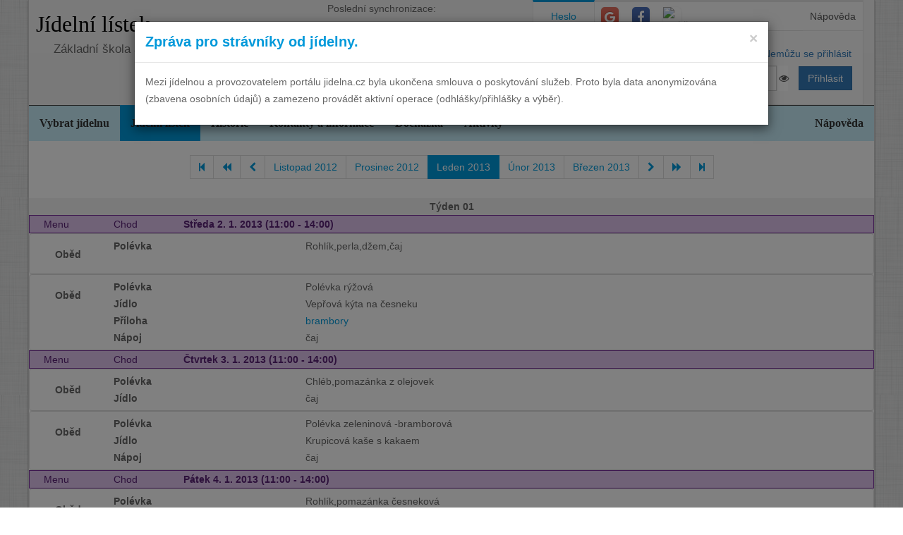

--- FILE ---
content_type: text/html; charset=utf-8
request_url: https://www.jidelna.cz/jidelni-listek/?zacatek=2013-01&delka=P1M&jidelna=1149
body_size: 8644
content:
<!DOCTYPE html>
<html lang="cs">
<head>
	<meta charset="utf-8">
	<meta property="og:url" content="https://www.jidelna.cz/jidelni-listek/?zacatek=2013-01&amp;delka=P1M&amp;jidelna=1149">
	<meta property="og:image" content="/img/seo-image.png">
	<meta name='description' content='Jídelní lístky škol a školek s možností odhlášky a výběru.'>
	<meta name='keywords' content='Lístek, Jídelna, Školní, Závodní, Jídelníček, Jídelní lístek, Základní škola, ZŠ, Mateřská škola, MŠ, Střední škola, SŠ, Přihláška, Odhláška, Objednávka, Strava, jidelna.cz'>
	<meta http-equiv="X-UA-Compatible" content="IE=edge">
	<title>Základní škola a Mateřská škola, Deblín, okres Brno-venkov, příspěvková organizace - Jídelní lístek</title>
	<link rel="shortcut icon" href="/favicon.ico?r=2">
		<link href="https://maxcdn.bootstrapcdn.com/font-awesome/4.7.0/css/font-awesome.min.css" rel="stylesheet">
		<link href="//maxcdn.bootstrapcdn.com/bootstrap/3.3.2/css/bootstrap.min.css" rel="stylesheet">
	<link href="/css/style-blue.css" rel="stylesheet">
	<link href="/css/width-boxed.css" rel="stylesheet">
	<link href="/css/cookie-control.css" rel="stylesheet">
	<link href="/css/base.css?shim=14" rel="stylesheet">
	<script async src="//pagead2.googlesyndication.com/pagead/js/adsbygoogle.js"></script>
	<script>
        (adsbygoogle = window.adsbygoogle || []).push({
            google_ad_client: "ca-pub-5545453779732532",
            enable_page_level_ads: true
        });
	</script>
	<!-- Begin Cookie Consent plugin by Silktide - http://silktide.com/cookieconsent -->
    <script type="text/javascript">
        window.cookieconsent_options = {"message":"Při poskytování služeb nám pomáhají soubory cookie. Používáním našich služeb vyjadřujete souhlas s naším používáním souborů cookie.","dismiss":"OK, rozumím","learnMore":"Podrobnosti","link":null,"theme":"light-top"};
    </script>

    <script type="text/javascript" src="/js/cookieconsent.latest.min.js"></script>
    <!-- End Cookie Consent plugin -->

</head>
<!-- Google tag (gtag.js) -->
<script async src="https://www.googletagmanager.com/gtag/js?id=G-EX14YPW90K"></script>
<script>
	window.dataLayer = window.dataLayer || [];
	function gtag(){dataLayer.push(arguments);}
	gtag('js', new Date());

	gtag('config', 'G-EX14YPW90K');
</script>

<body data-basepath="">
<div id="fb-root"></div>
	<script> document.documentElement.className+=' js' </script>
<div id="sb-site">
	<div id="whole" class="boxed">
		<div class="reklamyBox">
			<script async src="//pagead2.googlesyndication.com/pagead/js/adsbygoogle.js"></script>
			<!-- Pravy bocni panel -->
			<ins class="adsbygoogle"
				 style="display:inline-block;width:160px;height:600px"
				 data-ad-client="ca-pub-5545453779732532"
				 data-ad-slot="5493698869"></ins>
			<script>
                (adsbygoogle = window.adsbygoogle || []).push({});
			</script>
		</div>
		<div class="reklamyBoxLevy">
			<script async src="//pagead2.googlesyndication.com/pagead/js/adsbygoogle.js"></script>
			<!-- Levy bocni panel -->
			<ins class="adsbygoogle"
				style="display:inline-block;width:160px;height:600px"
				data-ad-client="ca-pub-5545453779732532"
				data-ad-slot="4088994143"></ins>
			<script>
			(adsbygoogle = window.adsbygoogle || []).push({});
			</script>
		</div>
		<div id="header" class="header-full container-fluid">
            <div class="row">
			<div class="col-xs-7">
				<div class="row">
					<div id="hlavniHeader" class="col-xs-7 header-full-title">
						<h1><a href="/?jidelna=1149">Jídelní lístek</a> <span class="ajaxSpinner"><i class="fa fa-gear fa-spin"></i></span></h1>
					</div>
					<div class="col-xs-5">
						 <p>Poslední synchronizace:
                            <em> Pátek&nbsp;2.7.2021&nbsp;16:09</em></p>
					</div>
				</div>
				<div id="headerJidelny" class="row header-full-title">
                    <p>Základní škola a Mateřská škola, Deblín, okres Brno-venkov, příspěvková organizace</p>
				</div>
			</div>
			<div id="snippet--login" class="col-xs-5">
<div id="snippet-login-">
	<div id="prihlaseniBox" class="neprihlasen">
		<ul id="vyberPrihlas" class="nav nav-tabs nav-tabs-ar no-margin-bottom" role="tablist">
			<li class="active"><a href="#heslo" role="tab" data-toggle="tab">Heslo</a></li>
			<li><a href="#google" class="tab-social" role="tab" data-toggle="tab">
					<span class="social-icon-ar google-plus sm round no-margin">
						<i class="fa fa-google"></i>
					</span></a></li>
			<li><a href="#facebook" class="tab-social" role="tab" data-toggle="tab">
					<span class="social-icon-ar facebook sm round no-margin">
						<i class="fa fa-facebook"></i>
					</span></a></li>
			<li><a href="#jidelnacz" class="tab-social" role="tab" data-toggle="tab" style="height: 44px">
						<img alt="mobile" class="social-icon-ar jidelnacz sm round no-margin" src="/favicon.ico">
				</a></li>
			<li style="float: right">
				<a href="/napoveda/?kontext=MetodyPrihlaseni&amp;jidelna=1149" data-iajs-napoveda-href="/jidelni-listek/?kontext=MetodyPrihlaseni&amp;zacatek=2013-01&amp;delka=P1M&amp;jidelna=1149&amp;do=napoveda"class="napovedaLink">
					 Nápověda
				</a>
			</li>
		</ul>
		<div class="tab-content"  style="min-height: 105px" >
			<div class="tab-pane active" id="heslo">
				<form action="/jidelni-listek/?zacatek=2013-01&amp;delka=P1M&amp;jidelna=1149" method="post" id="frm-login-prihlaseniHeslem" role="form">
						<div>
							<div class="input-group">
								<div class="input-group-addon">
									<span class="glyphicon glyphicon-user"></span>
								</div>
								<input type="text" name="login" id="frm-login-prihlaseniHeslem-login" required data-nette-rules='[{"op":":filled","msg":"Nezadáno přihlašovací jméno."}]'
									   class="form-control" tabindex="1"
									   placeholder="Uživatelské jméno" aria-label="Uživatelské jméno" />
								<div class="input-group-btn">
									<a href="/napoveda/?kontext=ZapomenuteHeslo&amp;jidelna=1149" data-iajs-napoveda-href="/jidelni-listek/?kontext=ZapomenuteHeslo&amp;zacatek=2013-01&amp;delka=P1M&amp;jidelna=1149&amp;do=napoveda"class="napovedaLink"><span class="btn btn-link btn-condensed">Nemůžu se přihlásit</span></a>
								</div>
							</div>
						</div>
						<div>
							<div class="input-group">
								<div class="input-group-addon">
									<span class="glyphicon glyphicon-lock"></span>
								</div>
								<div class="passwordControl"><input type="password" name="heslo" id="frm-login-prihlaseniHeslem-heslo" required data-nette-rules='[{"op":":filled","msg":"Nezadáno heslo."}]' class="passwordControl form-control" aria-label="Uživatelské jméno" tabIndex="2" placeholder="Heslo" style="margin-right 4px;max-width: 90%"><button class="passwordEye form-control" title="Show Password" type="button" tabindex="-1" onmouseup="swapPasswordAndText('frm-login-prihlaseniHeslem-heslo');swapEye(this.children.item(0))"><i class="fa fa-eye"></i></button></div>
								<span class="input-group-btn">
									<!--suppress HtmlFormInputWithoutLabel -->
									<input type="submit" name="_submit" value="Přihlásit" class="btn btn-primary" />
								</span>
							</div>
						</div>
				<input type="hidden" name="_token_" value="fkl41z00vpVnkAD+7dLlTqR5HM4E9k0JYHeHU="><input type="hidden" name="_do" value="login-prihlaseniHeslem-submit"></form>
			</div>
			<div class="tab-pane text-center" style="margin-top: 20px;" id="google">
				<form action="/jidelni-listek/?zacatek=2013-01&amp;delka=P1M&amp;jidelna=1149" method="post" id="frm-login-prihlaseniGoogle" role="form">
					<!--suppress HtmlFormInputWithoutLabel -->
					<input type="submit" name="_submit" value="Přihlásit přes Google" class="btn btn-primary" />
				<input type="hidden" name="_do" value="login-prihlaseniGoogle-submit"></form>
			</div>
			<div class="tab-pane text-center" style="margin-top: 20px;" id="facebook">
				<form action="/jidelni-listek/?zacatek=2013-01&amp;delka=P1M&amp;jidelna=1149" method="post" id="frm-login-prihlaseniFacebook" role="form">
					<!--suppress HtmlFormInputWithoutLabel -->
					<input type="submit" name="_submit" value="Přihlásit přes Facebook" class="btn btn-primary" />
				<input type="hidden" name="_do" value="login-prihlaseniFacebook-submit"></form>
			</div>
			<div class="tab-pane text-center" id="jidelnacz">
				<a style="display: block; float: right; padding: 0 0 0 15px" target="_blank" href='https://play.google.com/store/apps/details?id=cz.barda.jidelna&pcampaignid=MKT-Other-global-all-co-prtnr-py-PartBadge-Mar2515-1' >
					<img style="height: 70px" alt='Nyní na Google Play'  src="/img/googlePlayQRCode.png" />
				</a>
				<p style="text-align: justify; padding: 0 0 0 0; margin: 0 0 0 0;">
					Nyní umíme přijímat objednávky i z naší mobilní aplikace
					Jídelna.cz pro Android. Tu si můžete nainstalovat z
					<a target="_blank" href='https://play.google.com/store/apps/details?id=cz.barda.jidelna&pcampaignid=MKT-Other-global-all-co-prtnr-py-PartBadge-Mar2515-1' >
					Google Play.  </a>
				</p>
			</div>
		</div>
	</div>
</div>			</div>
            </div>
		</div>
		<div id="hlavniNavigace" class="navbar navbar-static-top navbar-default navbar-header-full navbar-dark">
			<ul class="nav navbar-nav" style="width: 100%">
				<li><a href="/?jidelna=1149">Vybrat jídelnu</a></li>
				<li class="active"><a href="/jidelni-listek/?jidelna=1149">Jídelní lístek</a></li>
				<li><a href="/historie/?jidelna=1149">Historie</a></li>
				<li><a href="/kontakty/?jidelna=1149">Kontakty a informace</a></li>
				<li><a href="/pruchody-zamkem/?jidelna=1149">Docházka</a></li>
				<li><a href="/aktivity/?jidelna=1149">Aktivity</a></li>
				<li style="float: right"><a href="/napoveda/?jidelna=1149">Nápověda</a></li>
			</ul>
		</div>
		<div id="content">
			<div class="flashes" id="snippet--flashes">
			</div>
			<div class="page-body">
            <main class="container-fluid">
				<div class="row">
					<div class="col-xs-12">
						<div class="text-center">
<div class="spinnerVyber" id="mesiceSpinner">
	<ul class="pagination">
		<li><a href="/jidelni-listek/?zacatek=2007-01&amp;delka=P1M&amp;jidelna=1149#mesiceSpinner"><i class="fa fa-step-backward"></i></a></li>
		<li><a href="/jidelni-listek/?zacatek=2012-09&amp;delka=P1M&amp;jidelna=1149#mesiceSpinner"><i class="fa fa-backward"></i></a></li>
		<li><a href="/jidelni-listek/?zacatek=2012-12&amp;delka=P1M&amp;jidelna=1149#mesiceSpinner"><i class="fa fa-chevron-left"></i></a></li>
		<li><a href="/jidelni-listek/?zacatek=2012-11&amp;delka=P1M&amp;jidelna=1149#mesiceSpinner">Listopad 2012</a></li>
		<li><a href="/jidelni-listek/?zacatek=2012-12&amp;delka=P1M&amp;jidelna=1149#mesiceSpinner">Prosinec 2012</a></li>
		<li class="active"><a>Leden 2013</a></li>
		<li><a href="/jidelni-listek/?zacatek=2013-02&amp;delka=P1M&amp;jidelna=1149#mesiceSpinner">Únor 2013</a></li>
		<li><a href="/jidelni-listek/?zacatek=2013-03&amp;delka=P1M&amp;jidelna=1149#mesiceSpinner">Březen 2013</a></li>
		<li><a href="/jidelni-listek/?zacatek=2013-02&amp;delka=P1M&amp;jidelna=1149#mesiceSpinner"><i class="fa fa-chevron-right"></i></a></li>
		<li><a href="/jidelni-listek/?zacatek=2013-05&amp;delka=P1M&amp;jidelna=1149#mesiceSpinner"><i class="fa fa-forward"></i></a></li>
		<li><a href="/jidelni-listek/?zacatek=2021-06&amp;delka=P1M&amp;jidelna=1149#mesiceSpinner"><i class="fa fa-step-forward"></i></a></li>
	</ul>
</div>						</div>
					</div>
				</div>
				<div class="row">
<div class="jidelniListek">
	<div>

            <div class="oddelovacTydnu">
                Týden 01
                <div class="fb-share-button fb-share-listek" data-href="https://www.jidelna.cz/jidelni-listek/?zacatek=2013-01-2&amp;delka=P1W&amp;jidelna=1149" data-type="button"></div>
            </div>

    <div class="den container-fluid">
        <div class="hlavicka row">
            <div class="menuHlavicka col-xs-1">Menu</div>
            <div class="chodHlavicka col-xs-1">Chod</div>
            <div class="datum col-xs-10">Středa 2. 1. 2013
                 (11:00&nbsp;-&nbsp;14:00) </div>
        </div>
        <div class="castDne row">


    <div class="col-xs-12">
        <div class="menu row"> 
            <div class="nazevJidla col-xs-1">
                    <p>Oběd</p>


                    <div class="obrazky row">
<div class="HodnoceniTooltip" >
<div class="hodnoceni col-xs-0"
        data-tooltip="tooltip" data-html="true" data-placement="right"  >
</div>
</div>


                    </div>
            </div>

    <div class="menuJidla col-xs-11">
        <div class="row">
            <div class="col-xs-3 popiskaJidla">
                Polévka
            </div>
            <div class="col-xs-7 textJidla">
                
                Rohlík,perla,džem,čaj
                    
            </div>
        </div>
    </div>
        </div>
        <div class="menu row"> 
            <div class="nazevJidla col-xs-1">
                    <p>Oběd</p>


                    <div class="obrazky row">
<div class="HodnoceniTooltip" >
<div class="hodnoceni col-xs-0"
        data-tooltip="tooltip" data-html="true" data-placement="right"  >
</div>
</div>


                    </div>
            </div>

    <div class="menuJidla col-xs-11">
        <div class="row">
            <div class="col-xs-3 popiskaJidla">
                Polévka
            </div>
            <div class="col-xs-7 textJidla">
                
                Polévka rýžová
                    
            </div>
        </div>
        <div class="row">
            <div class="col-xs-3 popiskaJidla">
                Jídlo
            </div>
            <div class="col-xs-7 textJidla">
                
                Vepřová kýta na česneku
                    
            </div>
        </div>
        <div class="row">
            <div class="col-xs-3 popiskaJidla">
                Příloha
            </div>
            <div class="col-xs-7 textJidla">
                <a class="modalLink"
                                                   href="/jidelni-listek/?recepturaid=80163&amp;alergeny=%5B%5D&amp;zacatek=2013-01&amp;delka=P1M&amp;jidelna=1149&amp;do=receptura">
                brambory
                    </a>
            </div>
        </div>
        <div class="row">
            <div class="col-xs-3 popiskaJidla">
                Nápoj
            </div>
            <div class="col-xs-7 textJidla">
                
                čaj
                    
            </div>
        </div>
    </div>
        </div>
    </div>
        </div>
    </div>

    <div class="den container-fluid">
        <div class="hlavicka row">
            <div class="menuHlavicka col-xs-1">Menu</div>
            <div class="chodHlavicka col-xs-1">Chod</div>
            <div class="datum col-xs-10">Čtvrtek 3. 1. 2013
                 (11:00&nbsp;-&nbsp;14:00) </div>
        </div>
        <div class="castDne row">


    <div class="col-xs-12">
        <div class="menu row"> 
            <div class="nazevJidla col-xs-1">
                    <p>Oběd</p>


                    <div class="obrazky row">
<div class="HodnoceniTooltip" >
<div class="hodnoceni col-xs-0"
        data-tooltip="tooltip" data-html="true" data-placement="right"  >
</div>
</div>


                    </div>
            </div>

    <div class="menuJidla col-xs-11">
        <div class="row">
            <div class="col-xs-3 popiskaJidla">
                Polévka
            </div>
            <div class="col-xs-7 textJidla">
                
                Chléb,pomazánka z olejovek
                    
            </div>
        </div>
        <div class="row">
            <div class="col-xs-3 popiskaJidla">
                Jídlo
            </div>
            <div class="col-xs-7 textJidla">
                
                čaj
                    
            </div>
        </div>
    </div>
        </div>
        <div class="menu row"> 
            <div class="nazevJidla col-xs-1">
                    <p>Oběd</p>


                    <div class="obrazky row">
<div class="HodnoceniTooltip" >
<div class="hodnoceni col-xs-0"
        data-tooltip="tooltip" data-html="true" data-placement="right"  >
</div>
</div>


                    </div>
            </div>

    <div class="menuJidla col-xs-11">
        <div class="row">
            <div class="col-xs-3 popiskaJidla">
                Polévka
            </div>
            <div class="col-xs-7 textJidla">
                
                Polévka zeleninová -bramborová
                    
            </div>
        </div>
        <div class="row">
            <div class="col-xs-3 popiskaJidla">
                Jídlo
            </div>
            <div class="col-xs-7 textJidla">
                
                Krupicová kaše s kakaem
                    
            </div>
        </div>
        <div class="row">
            <div class="col-xs-3 popiskaJidla">
                Nápoj
            </div>
            <div class="col-xs-7 textJidla">
                
                čaj
                    
            </div>
        </div>
    </div>
        </div>
    </div>
        </div>
    </div>

    <div class="den container-fluid">
        <div class="hlavicka row">
            <div class="menuHlavicka col-xs-1">Menu</div>
            <div class="chodHlavicka col-xs-1">Chod</div>
            <div class="datum col-xs-10">Pátek 4. 1. 2013
                 (11:00&nbsp;-&nbsp;14:00) </div>
        </div>
        <div class="castDne row">


    <div class="col-xs-12">
        <div class="menu row"> 
            <div class="nazevJidla col-xs-1">
                    <p>Oběd</p>


                    <div class="obrazky row">
<div class="HodnoceniTooltip" >
<div class="hodnoceni col-xs-0"
        data-tooltip="tooltip" data-html="true" data-placement="right"  >
</div>
</div>


                    </div>
            </div>

    <div class="menuJidla col-xs-11">
        <div class="row">
            <div class="col-xs-3 popiskaJidla">
                Polévka
            </div>
            <div class="col-xs-7 textJidla">
                
                Rohlík,pomazánka česneková
                    
            </div>
        </div>
        <div class="row">
            <div class="col-xs-3 popiskaJidla">
                Jídlo
            </div>
            <div class="col-xs-7 textJidla">
                
                bílá káva
                    
            </div>
        </div>
    </div>
        </div>
        <div class="menu row"> 
            <div class="nazevJidla col-xs-1">
                    <p>Oběd</p>


                    <div class="obrazky row">
<div class="HodnoceniTooltip" >
<div class="hodnoceni col-xs-0"
        data-tooltip="tooltip" data-html="true" data-placement="right"  >
</div>
</div>


                    </div>
            </div>

    <div class="menuJidla col-xs-11">
        <div class="row">
            <div class="col-xs-3 popiskaJidla">
                Polévka
            </div>
            <div class="col-xs-7 textJidla">
                
                Polévka z vaječné jíšky
                    
            </div>
        </div>
        <div class="row">
            <div class="col-xs-3 popiskaJidla">
                Jídlo
            </div>
            <div class="col-xs-7 textJidla">
                
                Vepřová kýta po italsku
                    
            </div>
        </div>
        <div class="row">
            <div class="col-xs-3 popiskaJidla">
                Příloha
            </div>
            <div class="col-xs-7 textJidla">
                <a class="modalLink"
                                                   href="/jidelni-listek/?recepturaid=80174&amp;alergeny=%5B%5D&amp;zacatek=2013-01&amp;delka=P1M&amp;jidelna=1149&amp;do=receptura">
                špagety
                    </a>
            </div>
        </div>
        <div class="row">
            <div class="col-xs-3 popiskaJidla">
                Nápoj
            </div>
            <div class="col-xs-7 textJidla">
                
                čaj
                    
            </div>
        </div>
    </div>
        </div>
    </div>
        </div>
    </div>
            <div class="oddelovacTydnu">
                Týden 02
                <div class="fb-share-button fb-share-listek" data-href="https://www.jidelna.cz/jidelni-listek/?zacatek=2013-01-7&amp;delka=P1W&amp;jidelna=1149" data-type="button"></div>
            </div>

    <div class="den container-fluid">
        <div class="hlavicka row">
            <div class="menuHlavicka col-xs-1">Menu</div>
            <div class="chodHlavicka col-xs-1">Chod</div>
            <div class="datum col-xs-10">Pondělí 7. 1. 2013
                 (11:00&nbsp;-&nbsp;14:00) </div>
        </div>
        <div class="castDne row">


    <div class="col-xs-12">
        <div class="menu row"> 
            <div class="nazevJidla col-xs-1">
                    <p>Oběd</p>


                    <div class="obrazky row">
<div class="HodnoceniTooltip" >
<div class="hodnoceni col-xs-0"
        data-tooltip="tooltip" data-html="true" data-placement="right"  >
</div>
</div>


                    </div>
            </div>

    <div class="menuJidla col-xs-11">
        <div class="row">
            <div class="col-xs-3 popiskaJidla">
                Polévka
            </div>
            <div class="col-xs-7 textJidla">
                
                Pomazánka z olejovek v tomatě
                    
            </div>
        </div>
        <div class="row">
            <div class="col-xs-3 popiskaJidla">
                Jídlo
            </div>
            <div class="col-xs-7 textJidla">
                
                chléb,čaj
                    
            </div>
        </div>
    </div>
        </div>
        <div class="menu row"> 
            <div class="nazevJidla col-xs-1">
                    <p>Oběd</p>


                    <div class="obrazky row">
<div class="HodnoceniTooltip" >
<div class="hodnoceni col-xs-0"
        data-tooltip="tooltip" data-html="true" data-placement="right"  >
</div>
</div>


                    </div>
            </div>

    <div class="menuJidla col-xs-11">
        <div class="row">
            <div class="col-xs-3 popiskaJidla">
                Polévka
            </div>
            <div class="col-xs-7 textJidla">
                
                Polévka kmínová s kapáním
                    
            </div>
        </div>
        <div class="row">
            <div class="col-xs-3 popiskaJidla">
                Jídlo
            </div>
            <div class="col-xs-7 textJidla">
                
                Kuřecí prsa na zázvoru
                    
            </div>
        </div>
        <div class="row">
            <div class="col-xs-3 popiskaJidla">
                Příloha
            </div>
            <div class="col-xs-7 textJidla">
                
                rýže
                    
            </div>
        </div>
        <div class="row">
            <div class="col-xs-3 popiskaJidla">
                Nápoj
            </div>
            <div class="col-xs-7 textJidla">
                
                čaj
                    
            </div>
        </div>
    </div>
        </div>
    </div>
        </div>
    </div>

    <div class="den container-fluid">
        <div class="hlavicka row">
            <div class="menuHlavicka col-xs-1">Menu</div>
            <div class="chodHlavicka col-xs-1">Chod</div>
            <div class="datum col-xs-10">Úterý 8. 1. 2013
                 (11:00&nbsp;-&nbsp;14:00) </div>
        </div>
        <div class="castDne row">


    <div class="col-xs-12">
        <div class="menu row"> 
            <div class="nazevJidla col-xs-1">
                    <p>Oběd</p>


                    <div class="obrazky row">
<div class="HodnoceniTooltip" >
<div class="hodnoceni col-xs-0"
        data-tooltip="tooltip" data-html="true" data-placement="right"  >
</div>
</div>


                    </div>
            </div>

    <div class="menuJidla col-xs-11">
        <div class="row">
            <div class="col-xs-3 popiskaJidla">
                Polévka
            </div>
            <div class="col-xs-7 textJidla">
                
                Rýžová kaše,čaj
                    
            </div>
        </div>
    </div>
        </div>
        <div class="menu row"> 
            <div class="nazevJidla col-xs-1">
                    <p>Oběd</p>


                    <div class="obrazky row">
<div class="HodnoceniTooltip" >
<div class="hodnoceni col-xs-0"
        data-tooltip="tooltip" data-html="true" data-placement="right"  >
</div>
</div>


                    </div>
            </div>

    <div class="menuJidla col-xs-11">
        <div class="row">
            <div class="col-xs-3 popiskaJidla">
                Polévka
            </div>
            <div class="col-xs-7 textJidla">
                
                Polévka z kyselého zelí
                    
            </div>
        </div>
        <div class="row">
            <div class="col-xs-3 popiskaJidla">
                Jídlo
            </div>
            <div class="col-xs-7 textJidla">
                
                Sekaná pečeně
                    
            </div>
        </div>
        <div class="row">
            <div class="col-xs-3 popiskaJidla">
                Příloha
            </div>
            <div class="col-xs-7 textJidla">
                <a class="modalLink"
                                                   href="/jidelni-listek/?recepturaid=80165&amp;alergeny=%5B%5D&amp;zacatek=2013-01&amp;delka=P1M&amp;jidelna=1149&amp;do=receptura">
                bramborová kaše
                    </a>
            </div>
        </div>
        <div class="row">
            <div class="col-xs-3 popiskaJidla">
                Doplněk
            </div>
            <div class="col-xs-7 textJidla">
                
                obloha
                    
            </div>
        </div>
        <div class="row">
            <div class="col-xs-3 popiskaJidla">
                Nápoj
            </div>
            <div class="col-xs-7 textJidla">
                
                čaj
                    
            </div>
        </div>
    </div>
        </div>
    </div>
        </div>
    </div>

    <div class="den container-fluid">
        <div class="hlavicka row">
            <div class="menuHlavicka col-xs-1">Menu</div>
            <div class="chodHlavicka col-xs-1">Chod</div>
            <div class="datum col-xs-10">Středa 9. 1. 2013
                 (11:00&nbsp;-&nbsp;14:00) </div>
        </div>
        <div class="castDne row">


    <div class="col-xs-12">
        <div class="menu row"> 
            <div class="nazevJidla col-xs-1">
                    <p>Oběd</p>


                    <div class="obrazky row">
<div class="HodnoceniTooltip" >
<div class="hodnoceni col-xs-0"
        data-tooltip="tooltip" data-html="true" data-placement="right"  >
</div>
</div>


                    </div>
            </div>

    <div class="menuJidla col-xs-11">
        <div class="row">
            <div class="col-xs-3 popiskaJidla">
                Polévka
            </div>
            <div class="col-xs-7 textJidla">
                
                Rohlík,výživa
                    
            </div>
        </div>
    </div>
        </div>
        <div class="menu row"> 
            <div class="nazevJidla col-xs-1">
                    <p>Oběd</p>


                    <div class="obrazky row">
<div class="HodnoceniTooltip" >
<div class="hodnoceni col-xs-0"
        data-tooltip="tooltip" data-html="true" data-placement="right"  >
</div>
</div>


                    </div>
            </div>

    <div class="menuJidla col-xs-11">
        <div class="row">
            <div class="col-xs-3 popiskaJidla">
                Polévka
            </div>
            <div class="col-xs-7 textJidla">
                
                Polévka gulášová
                    
            </div>
        </div>
        <div class="row">
            <div class="col-xs-3 popiskaJidla">
                Jídlo
            </div>
            <div class="col-xs-7 textJidla">
                
                Čočka na kyselo
                    
            </div>
        </div>
        <div class="row">
            <div class="col-xs-3 popiskaJidla">
                Příloha
            </div>
            <div class="col-xs-7 textJidla">
                
                vejce,chléb
                    
            </div>
        </div>
        <div class="row">
            <div class="col-xs-3 popiskaJidla">
                Doplněk
            </div>
            <div class="col-xs-7 textJidla">
                
                okurek
                    
            </div>
        </div>
        <div class="row">
            <div class="col-xs-3 popiskaJidla">
                Nápoj
            </div>
            <div class="col-xs-7 textJidla">
                
                čaj
                    
            </div>
        </div>
    </div>
        </div>
    </div>
        </div>
    </div>

    <div class="den container-fluid">
        <div class="hlavicka row">
            <div class="menuHlavicka col-xs-1">Menu</div>
            <div class="chodHlavicka col-xs-1">Chod</div>
            <div class="datum col-xs-10">Čtvrtek 10. 1. 2013
                 (11:00&nbsp;-&nbsp;14:00) </div>
        </div>
        <div class="castDne row">


    <div class="col-xs-12">
        <div class="menu row"> 
            <div class="nazevJidla col-xs-1">
                    <p>Oběd</p>


                    <div class="obrazky row">
<div class="HodnoceniTooltip" >
<div class="hodnoceni col-xs-0"
        data-tooltip="tooltip" data-html="true" data-placement="right"  >
</div>
</div>


                    </div>
            </div>

    <div class="menuJidla col-xs-11">
        <div class="row">
            <div class="col-xs-3 popiskaJidla">
                Polévka
            </div>
            <div class="col-xs-7 textJidla">
                
                Pomazánka liptovská,chléb
                    
            </div>
        </div>
        <div class="row">
            <div class="col-xs-3 popiskaJidla">
                Jídlo
            </div>
            <div class="col-xs-7 textJidla">
                
                bílá káva
                    
            </div>
        </div>
    </div>
        </div>
        <div class="menu row"> 
            <div class="nazevJidla col-xs-1">
                    <p>Oběd</p>


                    <div class="obrazky row">
<div class="HodnoceniTooltip" >
<div class="hodnoceni col-xs-0"
        data-tooltip="tooltip" data-html="true" data-placement="right"  >
</div>
</div>


                    </div>
            </div>

    <div class="menuJidla col-xs-11">
        <div class="row">
            <div class="col-xs-3 popiskaJidla">
                Polévka
            </div>
            <div class="col-xs-7 textJidla">
                
                Polévka krupicová s vejci
                    
            </div>
        </div>
        <div class="row">
            <div class="col-xs-3 popiskaJidla">
                Jídlo
            </div>
            <div class="col-xs-7 textJidla">
                
                Filé pečené na másle
                    
            </div>
        </div>
        <div class="row">
            <div class="col-xs-3 popiskaJidla">
                Příloha
            </div>
            <div class="col-xs-7 textJidla">
                <a class="modalLink"
                                                   href="/jidelni-listek/?recepturaid=80165&amp;alergeny=%5B%5D&amp;zacatek=2013-01&amp;delka=P1M&amp;jidelna=1149&amp;do=receptura">
                bramborová kaše
                    </a>
            </div>
        </div>
        <div class="row">
            <div class="col-xs-3 popiskaJidla">
                Doplněk
            </div>
            <div class="col-xs-7 textJidla">
                
                obloha
                    
            </div>
        </div>
        <div class="row">
            <div class="col-xs-3 popiskaJidla">
                Nápoj
            </div>
            <div class="col-xs-7 textJidla">
                
                čaj
                    
            </div>
        </div>
    </div>
        </div>
    </div>
        </div>
    </div>

    <div class="den container-fluid">
        <div class="hlavicka row">
            <div class="menuHlavicka col-xs-1">Menu</div>
            <div class="chodHlavicka col-xs-1">Chod</div>
            <div class="datum col-xs-10">Pátek 11. 1. 2013
                 (11:00&nbsp;-&nbsp;14:00) </div>
        </div>
        <div class="castDne row">


    <div class="col-xs-12">
        <div class="menu row"> 
            <div class="nazevJidla col-xs-1">
                    <p>Oběd</p>


                    <div class="obrazky row">
<div class="HodnoceniTooltip" >
<div class="hodnoceni col-xs-0"
        data-tooltip="tooltip" data-html="true" data-placement="right"  >
</div>
</div>


                    </div>
            </div>

    <div class="menuJidla col-xs-11">
        <div class="row">
            <div class="col-xs-3 popiskaJidla">
                Polévka
            </div>
            <div class="col-xs-7 textJidla">
                
                Pomazánka ze str.sýru
                    
            </div>
        </div>
        <div class="row">
            <div class="col-xs-3 popiskaJidla">
                Jídlo
            </div>
            <div class="col-xs-7 textJidla">
                
                chléb,mléko
                    
            </div>
        </div>
    </div>
        </div>
        <div class="menu row"> 
            <div class="nazevJidla col-xs-1">
                    <p>Oběd</p>


                    <div class="obrazky row">
<div class="HodnoceniTooltip" >
<div class="hodnoceni col-xs-0"
        data-tooltip="tooltip" data-html="true" data-placement="right"  >
</div>
</div>


                    </div>
            </div>

    <div class="menuJidla col-xs-11">
        <div class="row">
            <div class="col-xs-3 popiskaJidla">
                Polévka
            </div>
            <div class="col-xs-7 textJidla">
                
                Polévka vepřová s drobením
                    
            </div>
        </div>
        <div class="row">
            <div class="col-xs-3 popiskaJidla">
                Jídlo
            </div>
            <div class="col-xs-7 textJidla">
                
                Vepřová kýta vařená
                    
            </div>
        </div>
        <div class="row">
            <div class="col-xs-3 popiskaJidla">
                Příloha
            </div>
            <div class="col-xs-7 textJidla">
                <a class="modalLink"
                                                   href="/jidelni-listek/?recepturaid=80193&amp;alergeny=%5B%5D&amp;zacatek=2013-01&amp;delka=P1M&amp;jidelna=1149&amp;do=receptura">
                rajská omáčka
                    </a>
            </div>
        </div>
        <div class="row">
            <div class="col-xs-3 popiskaJidla">
                Doplněk
            </div>
            <div class="col-xs-7 textJidla">
                
                knedlík
                    
            </div>
        </div>
        <div class="row">
            <div class="col-xs-3 popiskaJidla">
                Nápoj
            </div>
            <div class="col-xs-7 textJidla">
                
                čaj
                    
            </div>
        </div>
    </div>
        </div>
    </div>
        </div>
    </div>
            <div class="oddelovacTydnu">
                Týden 03
                <div class="fb-share-button fb-share-listek" data-href="https://www.jidelna.cz/jidelni-listek/?zacatek=2013-01-14&amp;delka=P1W&amp;jidelna=1149" data-type="button"></div>
            </div>

    <div class="den container-fluid">
        <div class="hlavicka row">
            <div class="menuHlavicka col-xs-1">Menu</div>
            <div class="chodHlavicka col-xs-1">Chod</div>
            <div class="datum col-xs-10">Pondělí 14. 1. 2013
                 (11:00&nbsp;-&nbsp;14:00) </div>
        </div>
        <div class="castDne row">


    <div class="col-xs-12">
        <div class="menu row"> 
            <div class="nazevJidla col-xs-1">
                    <p>Oběd</p>


                    <div class="obrazky row">
<div class="HodnoceniTooltip" >
<div class="hodnoceni col-xs-0"
        data-tooltip="tooltip" data-html="true" data-placement="right"  >
</div>
</div>


                    </div>
            </div>

    <div class="menuJidla col-xs-11">
        <div class="row">
            <div class="col-xs-3 popiskaJidla">
                Polévka
            </div>
            <div class="col-xs-7 textJidla">
                
                Šunková pěna,chléb,čaj
                    
            </div>
        </div>
    </div>
        </div>
        <div class="menu row"> 
            <div class="nazevJidla col-xs-1">
                    <p>Oběd</p>


                    <div class="obrazky row">
<div class="HodnoceniTooltip" >
<div class="hodnoceni col-xs-0"
        data-tooltip="tooltip" data-html="true" data-placement="right"  >
</div>
</div>


                    </div>
            </div>

    <div class="menuJidla col-xs-11">
        <div class="row">
            <div class="col-xs-3 popiskaJidla">
                Polévka
            </div>
            <div class="col-xs-7 textJidla">
                
                Polévka houbová
                    
            </div>
        </div>
        <div class="row">
            <div class="col-xs-3 popiskaJidla">
                Jídlo
            </div>
            <div class="col-xs-7 textJidla">
                
                Rýžový nákyp s ovocem
                    
            </div>
        </div>
        <div class="row">
            <div class="col-xs-3 popiskaJidla">
                Nápoj
            </div>
            <div class="col-xs-7 textJidla">
                
                čaj
                    
            </div>
        </div>
    </div>
        </div>
    </div>
        </div>
    </div>

    <div class="den container-fluid">
        <div class="hlavicka row">
            <div class="menuHlavicka col-xs-1">Menu</div>
            <div class="chodHlavicka col-xs-1">Chod</div>
            <div class="datum col-xs-10">Úterý 15. 1. 2013
                 (11:00&nbsp;-&nbsp;14:00) </div>
        </div>
        <div class="castDne row">


    <div class="col-xs-12">
        <div class="menu row"> 
            <div class="nazevJidla col-xs-1">
                    <p>Oběd</p>


                    <div class="obrazky row">
<div class="HodnoceniTooltip" >
<div class="hodnoceni col-xs-0"
        data-tooltip="tooltip" data-html="true" data-placement="right"  >
</div>
</div>


                    </div>
            </div>

    <div class="menuJidla col-xs-11">
        <div class="row">
            <div class="col-xs-3 popiskaJidla">
                Polévka
            </div>
            <div class="col-xs-7 textJidla">
                
                Loupáček,kakao
                    
            </div>
        </div>
    </div>
        </div>
        <div class="menu row"> 
            <div class="nazevJidla col-xs-1">
                    <p>Oběd</p>


                    <div class="obrazky row">
<div class="HodnoceniTooltip" >
<div class="hodnoceni col-xs-0"
        data-tooltip="tooltip" data-html="true" data-placement="right"  >
</div>
</div>


                    </div>
            </div>

    <div class="menuJidla col-xs-11">
        <div class="row">
            <div class="col-xs-3 popiskaJidla">
                Polévka
            </div>
            <div class="col-xs-7 textJidla">
                
                Polévka rajská s drobením
                    
            </div>
        </div>
        <div class="row">
            <div class="col-xs-3 popiskaJidla">
                Jídlo
            </div>
            <div class="col-xs-7 textJidla">
                
                Vepřový řízek
                    
            </div>
        </div>
        <div class="row">
            <div class="col-xs-3 popiskaJidla">
                Příloha
            </div>
            <div class="col-xs-7 textJidla">
                <a class="modalLink"
                                                   href="/jidelni-listek/?recepturaid=80165&amp;alergeny=%5B%5D&amp;zacatek=2013-01&amp;delka=P1M&amp;jidelna=1149&amp;do=receptura">
                bramborová kaše
                    </a>
            </div>
        </div>
        <div class="row">
            <div class="col-xs-3 popiskaJidla">
                Doplněk
            </div>
            <div class="col-xs-7 textJidla">
                
                salát
                    
            </div>
        </div>
        <div class="row">
            <div class="col-xs-3 popiskaJidla">
                Nápoj
            </div>
            <div class="col-xs-7 textJidla">
                
                čaj
                    
            </div>
        </div>
    </div>
        </div>
    </div>
        </div>
    </div>

    <div class="den container-fluid">
        <div class="hlavicka row">
            <div class="menuHlavicka col-xs-1">Menu</div>
            <div class="chodHlavicka col-xs-1">Chod</div>
            <div class="datum col-xs-10">Středa 16. 1. 2013
                 (11:00&nbsp;-&nbsp;14:00) </div>
        </div>
        <div class="castDne row">


    <div class="col-xs-12">
        <div class="menu row"> 
            <div class="nazevJidla col-xs-1">
                    <p>Oběd</p>


                    <div class="obrazky row">
<div class="HodnoceniTooltip" >
<div class="hodnoceni col-xs-0"
        data-tooltip="tooltip" data-html="true" data-placement="right"  >
</div>
</div>


                    </div>
            </div>

    <div class="menuJidla col-xs-11">
        <div class="row">
            <div class="col-xs-3 popiskaJidla">
                Polévka
            </div>
            <div class="col-xs-7 textJidla">
                
                Chléb,pomazánka z uzeného sýru
                    
            </div>
        </div>
        <div class="row">
            <div class="col-xs-3 popiskaJidla">
                Jídlo
            </div>
            <div class="col-xs-7 textJidla">
                
                čaj
                    
            </div>
        </div>
    </div>
        </div>
        <div class="menu row"> 
            <div class="nazevJidla col-xs-1">
                    <p>Oběd</p>


                    <div class="obrazky row">
<div class="HodnoceniTooltip" >
<div class="hodnoceni col-xs-0"
        data-tooltip="tooltip" data-html="true" data-placement="right"  >
</div>
</div>


                    </div>
            </div>

    <div class="menuJidla col-xs-11">
        <div class="row">
            <div class="col-xs-3 popiskaJidla">
                Polévka
            </div>
            <div class="col-xs-7 textJidla">
                
                Polévka hovězí s knedlíčky
                    
            </div>
        </div>
        <div class="row">
            <div class="col-xs-3 popiskaJidla">
                Jídlo
            </div>
            <div class="col-xs-7 textJidla">
                
                Vepřová kýta na paprice
                    
            </div>
        </div>
        <div class="row">
            <div class="col-xs-3 popiskaJidla">
                Příloha
            </div>
            <div class="col-xs-7 textJidla">
                <a class="modalLink"
                                                   href="/jidelni-listek/?recepturaid=80173&amp;alergeny=%5B%5D&amp;zacatek=2013-01&amp;delka=P1M&amp;jidelna=1149&amp;do=receptura">
                kolínka
                    </a>
            </div>
        </div>
        <div class="row">
            <div class="col-xs-3 popiskaJidla">
                Doplněk
            </div>
            <div class="col-xs-7 textJidla">
                <a class="modalLink"
                                                   href="/jidelni-listek/?recepturaid=80276&amp;alergeny=%5B%5D&amp;zacatek=2013-01&amp;delka=P1M&amp;jidelna=1149&amp;do=receptura">
                ovoce
                    </a>
            </div>
        </div>
        <div class="row">
            <div class="col-xs-3 popiskaJidla">
                Nápoj
            </div>
            <div class="col-xs-7 textJidla">
                
                čaj
                    
            </div>
        </div>
    </div>
        </div>
    </div>
        </div>
    </div>

    <div class="den container-fluid">
        <div class="hlavicka row">
            <div class="menuHlavicka col-xs-1">Menu</div>
            <div class="chodHlavicka col-xs-1">Chod</div>
            <div class="datum col-xs-10">Čtvrtek 17. 1. 2013
                 (11:00&nbsp;-&nbsp;14:00) </div>
        </div>
        <div class="castDne row">


    <div class="col-xs-12">
        <div class="menu row"> 
            <div class="nazevJidla col-xs-1">
                    <p>Oběd</p>


                    <div class="obrazky row">
<div class="HodnoceniTooltip" >
<div class="hodnoceni col-xs-0"
        data-tooltip="tooltip" data-html="true" data-placement="right"  >
</div>
</div>


                    </div>
            </div>

    <div class="menuJidla col-xs-11">
        <div class="row">
            <div class="col-xs-3 popiskaJidla">
                Polévka
            </div>
            <div class="col-xs-7 textJidla">
                
                Babiččin sypaný koláč
                    
            </div>
        </div>
        <div class="row">
            <div class="col-xs-3 popiskaJidla">
                Jídlo
            </div>
            <div class="col-xs-7 textJidla">
                
                kakao
                    
            </div>
        </div>
    </div>
        </div>
        <div class="menu row"> 
            <div class="nazevJidla col-xs-1">
                    <p>Oběd</p>


                    <div class="obrazky row">
<div class="HodnoceniTooltip" >
<div class="hodnoceni col-xs-0"
        data-tooltip="tooltip" data-html="true" data-placement="right"  >
</div>
</div>


                    </div>
            </div>

    <div class="menuJidla col-xs-11">
        <div class="row">
            <div class="col-xs-3 popiskaJidla">
                Polévka
            </div>
            <div class="col-xs-7 textJidla">
                
                Polévka čočková
                    
            </div>
        </div>
        <div class="row">
            <div class="col-xs-3 popiskaJidla">
                Jídlo
            </div>
            <div class="col-xs-7 textJidla">
                
                Pečené kuře
                    
            </div>
        </div>
        <div class="row">
            <div class="col-xs-3 popiskaJidla">
                Příloha
            </div>
            <div class="col-xs-7 textJidla">
                
                rýže
                    
            </div>
        </div>
        <div class="row">
            <div class="col-xs-3 popiskaJidla">
                Doplněk
            </div>
            <div class="col-xs-7 textJidla">
                
                obloha
                    
            </div>
        </div>
        <div class="row">
            <div class="col-xs-3 popiskaJidla">
                Nápoj
            </div>
            <div class="col-xs-7 textJidla">
                
                čaj
                    
            </div>
        </div>
    </div>
        </div>
    </div>
        </div>
    </div>

    <div class="den container-fluid">
        <div class="hlavicka row">
            <div class="menuHlavicka col-xs-1">Menu</div>
            <div class="chodHlavicka col-xs-1">Chod</div>
            <div class="datum col-xs-10">Pátek 18. 1. 2013
                 (11:00&nbsp;-&nbsp;14:00) </div>
        </div>
        <div class="castDne row">


    <div class="col-xs-12">
        <div class="menu row"> 
            <div class="nazevJidla col-xs-1">
                    <p>Oběd</p>


                    <div class="obrazky row">
<div class="HodnoceniTooltip" >
<div class="hodnoceni col-xs-0"
        data-tooltip="tooltip" data-html="true" data-placement="right"  >
</div>
</div>


                    </div>
            </div>

    <div class="menuJidla col-xs-11">
        <div class="row">
            <div class="col-xs-3 popiskaJidla">
                Polévka
            </div>
            <div class="col-xs-7 textJidla">
                
                Pomazánka tvarohová se šunkou
                    
            </div>
        </div>
        <div class="row">
            <div class="col-xs-3 popiskaJidla">
                Jídlo
            </div>
            <div class="col-xs-7 textJidla">
                
                chléb,čaj
                    
            </div>
        </div>
    </div>
        </div>
        <div class="menu row"> 
            <div class="nazevJidla col-xs-1">
                    <p>Oběd</p>


                    <div class="obrazky row">
<div class="HodnoceniTooltip" >
<div class="hodnoceni col-xs-0"
        data-tooltip="tooltip" data-html="true" data-placement="right"  >
</div>
</div>


                    </div>
            </div>

    <div class="menuJidla col-xs-11">
        <div class="row">
            <div class="col-xs-3 popiskaJidla">
                Polévka
            </div>
            <div class="col-xs-7 textJidla">
                
                Polévka francouzská s luštěn.
                    
            </div>
        </div>
        <div class="row">
            <div class="col-xs-3 popiskaJidla">
                Jídlo
            </div>
            <div class="col-xs-7 textJidla">
                
                Štěpánská pečeně
                    
            </div>
        </div>
        <div class="row">
            <div class="col-xs-3 popiskaJidla">
                Příloha
            </div>
            <div class="col-xs-7 textJidla">
                <a class="modalLink"
                                                   href="/jidelni-listek/?recepturaid=80163&amp;alergeny=%5B%5D&amp;zacatek=2013-01&amp;delka=P1M&amp;jidelna=1149&amp;do=receptura">
                brambory
                    </a>
            </div>
        </div>
        <div class="row">
            <div class="col-xs-3 popiskaJidla">
                Doplněk
            </div>
            <div class="col-xs-7 textJidla">
                <a class="modalLink"
                                                   href="/jidelni-listek/?recepturaid=80276&amp;alergeny=%5B%5D&amp;zacatek=2013-01&amp;delka=P1M&amp;jidelna=1149&amp;do=receptura">
                ovoce
                    </a>
            </div>
        </div>
        <div class="row">
            <div class="col-xs-3 popiskaJidla">
                Nápoj
            </div>
            <div class="col-xs-7 textJidla">
                
                čaj
                    
            </div>
        </div>
    </div>
        </div>
    </div>
        </div>
    </div>
            <div class="oddelovacTydnu">
                Týden 04
                <div class="fb-share-button fb-share-listek" data-href="https://www.jidelna.cz/jidelni-listek/?zacatek=2013-01-21&amp;delka=P1W&amp;jidelna=1149" data-type="button"></div>
            </div>

    <div class="den container-fluid">
        <div class="hlavicka row">
            <div class="menuHlavicka col-xs-1">Menu</div>
            <div class="chodHlavicka col-xs-1">Chod</div>
            <div class="datum col-xs-10">Pondělí 21. 1. 2013
                 (11:00&nbsp;-&nbsp;14:00) </div>
        </div>
        <div class="castDne row">


    <div class="col-xs-12">
        <div class="menu row"> 
            <div class="nazevJidla col-xs-1">
                    <p>Oběd</p>


                    <div class="obrazky row">
<div class="HodnoceniTooltip" >
<div class="hodnoceni col-xs-0"
        data-tooltip="tooltip" data-html="true" data-placement="right"  >
</div>
</div>


                    </div>
            </div>

    <div class="menuJidla col-xs-11">
        <div class="row">
            <div class="col-xs-3 popiskaJidla">
                Polévka
            </div>
            <div class="col-xs-7 textJidla">
                
                Rohlík,perla,džem,bílá káva
                    
            </div>
        </div>
    </div>
        </div>
        <div class="menu row"> 
            <div class="nazevJidla col-xs-1">
                    <p>Oběd</p>


                    <div class="obrazky row">
<div class="HodnoceniTooltip" >
<div class="hodnoceni col-xs-0"
        data-tooltip="tooltip" data-html="true" data-placement="right"  >
</div>
</div>


                    </div>
            </div>

    <div class="menuJidla col-xs-11">
        <div class="row">
            <div class="col-xs-3 popiskaJidla">
                Polévka
            </div>
            <div class="col-xs-7 textJidla">
                
                Polévka z kyselého mléka
                    
            </div>
        </div>
        <div class="row">
            <div class="col-xs-3 popiskaJidla">
                Jídlo
            </div>
            <div class="col-xs-7 textJidla">
                
                Smažené filé
                    
            </div>
        </div>
        <div class="row">
            <div class="col-xs-3 popiskaJidla">
                Příloha
            </div>
            <div class="col-xs-7 textJidla">
                <a class="modalLink"
                                                   href="/jidelni-listek/?recepturaid=80165&amp;alergeny=%5B%5D&amp;zacatek=2013-01&amp;delka=P1M&amp;jidelna=1149&amp;do=receptura">
                bramborová kaše
                    </a>
            </div>
        </div>
        <div class="row">
            <div class="col-xs-3 popiskaJidla">
                Doplněk
            </div>
            <div class="col-xs-7 textJidla">
                
                salát
                    
            </div>
        </div>
        <div class="row">
            <div class="col-xs-3 popiskaJidla">
                Nápoj
            </div>
            <div class="col-xs-7 textJidla">
                
                čaj
                    
            </div>
        </div>
    </div>
        </div>
    </div>
        </div>
    </div>

    <div class="den container-fluid">
        <div class="hlavicka row">
            <div class="menuHlavicka col-xs-1">Menu</div>
            <div class="chodHlavicka col-xs-1">Chod</div>
            <div class="datum col-xs-10">Úterý 22. 1. 2013
                 (11:00&nbsp;-&nbsp;14:00) </div>
        </div>
        <div class="castDne row">


    <div class="col-xs-12">
        <div class="menu row"> 
            <div class="nazevJidla col-xs-1">
                    <p>Oběd</p>


                    <div class="obrazky row">
<div class="HodnoceniTooltip" >
<div class="hodnoceni col-xs-0"
        data-tooltip="tooltip" data-html="true" data-placement="right"  >
</div>
</div>


                    </div>
            </div>

    <div class="menuJidla col-xs-11">
        <div class="row">
            <div class="col-xs-3 popiskaJidla">
                Polévka
            </div>
            <div class="col-xs-7 textJidla">
                
                Pomazánka tvarohová s vejci
                    
            </div>
        </div>
        <div class="row">
            <div class="col-xs-3 popiskaJidla">
                Jídlo
            </div>
            <div class="col-xs-7 textJidla">
                
                chléb,mléko
                    
            </div>
        </div>
    </div>
        </div>
        <div class="menu row"> 
            <div class="nazevJidla col-xs-1">
                    <p>Oběd</p>


                    <div class="obrazky row">
<div class="HodnoceniTooltip" >
<div class="hodnoceni col-xs-0"
        data-tooltip="tooltip" data-html="true" data-placement="right"  >
</div>
</div>


                    </div>
            </div>

    <div class="menuJidla col-xs-11">
        <div class="row">
            <div class="col-xs-3 popiskaJidla">
                Polévka
            </div>
            <div class="col-xs-7 textJidla">
                
                Polévka kuřecí s nudlemi
                    
            </div>
        </div>
        <div class="row">
            <div class="col-xs-3 popiskaJidla">
                Jídlo
            </div>
            <div class="col-xs-7 textJidla">
                
                Dalmatské čufty
                    
            </div>
        </div>
        <div class="row">
            <div class="col-xs-3 popiskaJidla">
                Příloha
            </div>
            <div class="col-xs-7 textJidla">
                <a class="modalLink"
                                                   href="/jidelni-listek/?recepturaid=80173&amp;alergeny=%5B%5D&amp;zacatek=2013-01&amp;delka=P1M&amp;jidelna=1149&amp;do=receptura">
                kolínka
                    </a>
            </div>
        </div>
        <div class="row">
            <div class="col-xs-3 popiskaJidla">
                Doplněk
            </div>
            <div class="col-xs-7 textJidla">
                <a class="modalLink"
                                                   href="/jidelni-listek/?recepturaid=80274&amp;alergeny=%5B%5D&amp;zacatek=2013-01&amp;delka=P1M&amp;jidelna=1149&amp;do=receptura">
                jablko
                    </a>
            </div>
        </div>
        <div class="row">
            <div class="col-xs-3 popiskaJidla">
                Nápoj
            </div>
            <div class="col-xs-7 textJidla">
                
                čaj
                    
            </div>
        </div>
    </div>
        </div>
    </div>
        </div>
    </div>

    <div class="den container-fluid">
        <div class="hlavicka row">
            <div class="menuHlavicka col-xs-1">Menu</div>
            <div class="chodHlavicka col-xs-1">Chod</div>
            <div class="datum col-xs-10">Středa 23. 1. 2013
                 (11:00&nbsp;-&nbsp;14:00) </div>
        </div>
        <div class="castDne row">


    <div class="col-xs-12">
        <div class="menu row"> 
            <div class="nazevJidla col-xs-1">
                    <p>Oběd</p>


                    <div class="obrazky row">
<div class="HodnoceniTooltip" >
<div class="hodnoceni col-xs-0"
        data-tooltip="tooltip" data-html="true" data-placement="right"  >
</div>
</div>


                    </div>
            </div>

    <div class="menuJidla col-xs-11">
        <div class="row">
            <div class="col-xs-3 popiskaJidla">
                Polévka
            </div>
            <div class="col-xs-7 textJidla">
                
                Chléb,pomazánka vaječná
                    
            </div>
        </div>
        <div class="row">
            <div class="col-xs-3 popiskaJidla">
                Jídlo
            </div>
            <div class="col-xs-7 textJidla">
                
                bílá káva
                    
            </div>
        </div>
    </div>
        </div>
        <div class="menu row"> 
            <div class="nazevJidla col-xs-1">
                    <p>Oběd</p>


                    <div class="obrazky row">
<div class="HodnoceniTooltip" >
<div class="hodnoceni col-xs-0"
        data-tooltip="tooltip" data-html="true" data-placement="right"  >
</div>
</div>


                    </div>
            </div>

    <div class="menuJidla col-xs-11">
        <div class="row">
            <div class="col-xs-3 popiskaJidla">
                Polévka
            </div>
            <div class="col-xs-7 textJidla">
                
                Polévka zel.se sýrovým kapáním
                    
            </div>
        </div>
        <div class="row">
            <div class="col-xs-3 popiskaJidla">
                Jídlo
            </div>
            <div class="col-xs-7 textJidla">
                
                Přírodní roštěná
                    
            </div>
        </div>
        <div class="row">
            <div class="col-xs-3 popiskaJidla">
                Příloha
            </div>
            <div class="col-xs-7 textJidla">
                
                rýže
                    
            </div>
        </div>
        <div class="row">
            <div class="col-xs-3 popiskaJidla">
                Doplněk
            </div>
            <div class="col-xs-7 textJidla">
                
                obloha
                    
            </div>
        </div>
        <div class="row">
            <div class="col-xs-3 popiskaJidla">
                Nápoj
            </div>
            <div class="col-xs-7 textJidla">
                
                čaj
                    
            </div>
        </div>
    </div>
        </div>
    </div>
        </div>
    </div>

    <div class="den container-fluid">
        <div class="hlavicka row">
            <div class="menuHlavicka col-xs-1">Menu</div>
            <div class="chodHlavicka col-xs-1">Chod</div>
            <div class="datum col-xs-10">Čtvrtek 24. 1. 2013
                 (11:00&nbsp;-&nbsp;14:00) </div>
        </div>
        <div class="castDne row">


    <div class="col-xs-12">
        <div class="menu row"> 
            <div class="nazevJidla col-xs-1">
                    <p>Oběd</p>


                    <div class="obrazky row">
<div class="HodnoceniTooltip" >
<div class="hodnoceni col-xs-0"
        data-tooltip="tooltip" data-html="true" data-placement="right"  >
</div>
</div>


                    </div>
            </div>

    <div class="menuJidla col-xs-11">
        <div class="row">
            <div class="col-xs-3 popiskaJidla">
                Polévka
            </div>
            <div class="col-xs-7 textJidla">
                
                Rohlík,třená niva s ořechy
                    
            </div>
        </div>
        <div class="row">
            <div class="col-xs-3 popiskaJidla">
                Jídlo
            </div>
            <div class="col-xs-7 textJidla">
                
                mléko
                    
            </div>
        </div>
    </div>
        </div>
        <div class="menu row"> 
            <div class="nazevJidla col-xs-1">
                    <p>Oběd</p>


                    <div class="obrazky row">
<div class="HodnoceniTooltip" >
<div class="hodnoceni col-xs-0"
        data-tooltip="tooltip" data-html="true" data-placement="right"  >
</div>
</div>


                    </div>
            </div>

    <div class="menuJidla col-xs-11">
        <div class="row">
            <div class="col-xs-3 popiskaJidla">
                Polévka
            </div>
            <div class="col-xs-7 textJidla">
                
                Polévka fazolová
                    
            </div>
        </div>
        <div class="row">
            <div class="col-xs-3 popiskaJidla">
                Jídlo
            </div>
            <div class="col-xs-7 textJidla">
                
                Kuřecí roláda
                    
            </div>
        </div>
        <div class="row">
            <div class="col-xs-3 popiskaJidla">
                Příloha
            </div>
            <div class="col-xs-7 textJidla">
                <a class="modalLink"
                                                   href="/jidelni-listek/?recepturaid=80165&amp;alergeny=%5B%5D&amp;zacatek=2013-01&amp;delka=P1M&amp;jidelna=1149&amp;do=receptura">
                bramborová kaše
                    </a>
            </div>
        </div>
        <div class="row">
            <div class="col-xs-3 popiskaJidla">
                Doplněk
            </div>
            <div class="col-xs-7 textJidla">
                <a class="modalLink"
                                                   href="/jidelni-listek/?recepturaid=80404&amp;alergeny=%5B%5D&amp;zacatek=2013-01&amp;delka=P1M&amp;jidelna=1149&amp;do=receptura">
                kompot
                    </a>
            </div>
        </div>
        <div class="row">
            <div class="col-xs-3 popiskaJidla">
                Nápoj
            </div>
            <div class="col-xs-7 textJidla">
                
                čaj
                    
            </div>
        </div>
    </div>
        </div>
    </div>
        </div>
    </div>

    <div class="den container-fluid">
        <div class="hlavicka row">
            <div class="menuHlavicka col-xs-1">Menu</div>
            <div class="chodHlavicka col-xs-1">Chod</div>
            <div class="datum col-xs-10">Pátek 25. 1. 2013
                 (11:00&nbsp;-&nbsp;14:00) </div>
        </div>
        <div class="castDne row">


    <div class="col-xs-12">
        <div class="menu row"> 
            <div class="nazevJidla col-xs-1">
                    <p>Oběd</p>


                    <div class="obrazky row">
<div class="HodnoceniTooltip" >
<div class="hodnoceni col-xs-0"
        data-tooltip="tooltip" data-html="true" data-placement="right"  >
</div>
</div>


                    </div>
            </div>

    <div class="menuJidla col-xs-11">
        <div class="row">
            <div class="col-xs-3 popiskaJidla">
                Polévka
            </div>
            <div class="col-xs-7 textJidla">
                
                Chléb,pomazánka z tuňáku
                    
            </div>
        </div>
        <div class="row">
            <div class="col-xs-3 popiskaJidla">
                Jídlo
            </div>
            <div class="col-xs-7 textJidla">
                
                čaj
                    
            </div>
        </div>
    </div>
        </div>
        <div class="menu row"> 
            <div class="nazevJidla col-xs-1">
                    <p>Oběd</p>


                    <div class="obrazky row">
<div class="HodnoceniTooltip" >
<div class="hodnoceni col-xs-0"
        data-tooltip="tooltip" data-html="true" data-placement="right"  >
</div>
</div>


                    </div>
            </div>

    <div class="menuJidla col-xs-11">
        <div class="row">
            <div class="col-xs-3 popiskaJidla">
                Polévka
            </div>
            <div class="col-xs-7 textJidla">
                
                Polévka česneková
                    
            </div>
        </div>
        <div class="row">
            <div class="col-xs-3 popiskaJidla">
                Jídlo
            </div>
            <div class="col-xs-7 textJidla">
                
                Vepřová kýta na smetaně
                    
            </div>
        </div>
        <div class="row">
            <div class="col-xs-3 popiskaJidla">
                Příloha
            </div>
            <div class="col-xs-7 textJidla">
                
                knedlík
                    
            </div>
        </div>
        <div class="row">
            <div class="col-xs-3 popiskaJidla">
                Doplněk
            </div>
            <div class="col-xs-7 textJidla">
                <a class="modalLink"
                                                   href="/jidelni-listek/?recepturaid=80274&amp;alergeny=%5B%5D&amp;zacatek=2013-01&amp;delka=P1M&amp;jidelna=1149&amp;do=receptura">
                jablko
                    </a>
            </div>
        </div>
        <div class="row">
            <div class="col-xs-3 popiskaJidla">
                Nápoj
            </div>
            <div class="col-xs-7 textJidla">
                
                čaj
                    
            </div>
        </div>
    </div>
        </div>
    </div>
        </div>
    </div>
            <div class="oddelovacTydnu">
                Týden 05
                <div class="fb-share-button fb-share-listek" data-href="https://www.jidelna.cz/jidelni-listek/?zacatek=2013-01-28&amp;delka=P1W&amp;jidelna=1149" data-type="button"></div>
            </div>

    <div class="den container-fluid">
        <div class="hlavicka row">
            <div class="menuHlavicka col-xs-1">Menu</div>
            <div class="chodHlavicka col-xs-1">Chod</div>
            <div class="datum col-xs-10">Pondělí 28. 1. 2013
                 (11:00&nbsp;-&nbsp;14:00) </div>
        </div>
        <div class="castDne row">


    <div class="col-xs-12">
        <div class="menu row"> 
            <div class="nazevJidla col-xs-1">
                    <p>Oběd</p>


                    <div class="obrazky row">
<div class="HodnoceniTooltip" >
<div class="hodnoceni col-xs-0"
        data-tooltip="tooltip" data-html="true" data-placement="right"  >
</div>
</div>


                    </div>
            </div>

    <div class="menuJidla col-xs-11">
        <div class="row">
            <div class="col-xs-3 popiskaJidla">
                Polévka
            </div>
            <div class="col-xs-7 textJidla">
                
                Rohlík,pomazánka sýrová
                    
            </div>
        </div>
        <div class="row">
            <div class="col-xs-3 popiskaJidla">
                Jídlo
            </div>
            <div class="col-xs-7 textJidla">
                
                mléko
                    
            </div>
        </div>
    </div>
        </div>
        <div class="menu row"> 
            <div class="nazevJidla col-xs-1">
                    <p>Oběd</p>


                    <div class="obrazky row">
<div class="HodnoceniTooltip" >
<div class="hodnoceni col-xs-0"
        data-tooltip="tooltip" data-html="true" data-placement="right"  >
</div>
</div>


                    </div>
            </div>

    <div class="menuJidla col-xs-11">
        <div class="row">
            <div class="col-xs-3 popiskaJidla">
                Polévka
            </div>
            <div class="col-xs-7 textJidla">
                
                Polévka z vaječné jíšky
                    
            </div>
        </div>
        <div class="row">
            <div class="col-xs-3 popiskaJidla">
                Jídlo
            </div>
            <div class="col-xs-7 textJidla">
                
                Vepřová kýta pečená
                    
            </div>
        </div>
        <div class="row">
            <div class="col-xs-3 popiskaJidla">
                Příloha
            </div>
            <div class="col-xs-7 textJidla">
                
                bramborový knedlík
                    
            </div>
        </div>
        <div class="row">
            <div class="col-xs-3 popiskaJidla">
                Doplněk
            </div>
            <div class="col-xs-7 textJidla">
                <a class="modalLink"
                                                   href="/jidelni-listek/?recepturaid=80190&amp;alergeny=%5B%5D&amp;zacatek=2013-01&amp;delka=P1M&amp;jidelna=1149&amp;do=receptura">
                zelí
                    </a>
            </div>
        </div>
        <div class="row">
            <div class="col-xs-3 popiskaJidla">
                Nápoj
            </div>
            <div class="col-xs-7 textJidla">
                
                čaj
                    
            </div>
        </div>
    </div>
        </div>
    </div>
        </div>
    </div>

    <div class="den container-fluid">
        <div class="hlavicka row">
            <div class="menuHlavicka col-xs-1">Menu</div>
            <div class="chodHlavicka col-xs-1">Chod</div>
            <div class="datum col-xs-10">Úterý 29. 1. 2013
                 (11:00&nbsp;-&nbsp;14:00) </div>
        </div>
        <div class="castDne row">


    <div class="col-xs-12">
        <div class="menu row"> 
            <div class="nazevJidla col-xs-1">
                    <p>Oběd</p>


                    <div class="obrazky row">
<div class="HodnoceniTooltip" >
<div class="hodnoceni col-xs-0"
        data-tooltip="tooltip" data-html="true" data-placement="right"  >
</div>
</div>


                    </div>
            </div>

    <div class="menuJidla col-xs-11">
        <div class="row">
            <div class="col-xs-3 popiskaJidla">
                Polévka
            </div>
            <div class="col-xs-7 textJidla">
                
                Chléb,pomazánka liptovská
                    
            </div>
        </div>
        <div class="row">
            <div class="col-xs-3 popiskaJidla">
                Jídlo
            </div>
            <div class="col-xs-7 textJidla">
                
                čaj
                    
            </div>
        </div>
    </div>
        </div>
        <div class="menu row"> 
            <div class="nazevJidla col-xs-1">
                    <p>Oběd</p>


                    <div class="obrazky row">
<div class="HodnoceniTooltip" >
<div class="hodnoceni col-xs-0"
        data-tooltip="tooltip" data-html="true" data-placement="right"  >
</div>
</div>


                    </div>
            </div>

    <div class="menuJidla col-xs-11">
        <div class="row">
            <div class="col-xs-3 popiskaJidla">
                Polévka
            </div>
            <div class="col-xs-7 textJidla">
                
                Polévka žampionová
                    
            </div>
        </div>
        <div class="row">
            <div class="col-xs-3 popiskaJidla">
                Jídlo
            </div>
            <div class="col-xs-7 textJidla">
                
                Šunková pizza
                    
            </div>
        </div>
        <div class="row">
            <div class="col-xs-3 popiskaJidla">
                Doplněk
            </div>
            <div class="col-xs-7 textJidla">
                <a class="modalLink"
                                                   href="/jidelni-listek/?recepturaid=80276&amp;alergeny=%5B%5D&amp;zacatek=2013-01&amp;delka=P1M&amp;jidelna=1149&amp;do=receptura">
                ovoce
                    </a>
            </div>
        </div>
        <div class="row">
            <div class="col-xs-3 popiskaJidla">
                Nápoj
            </div>
            <div class="col-xs-7 textJidla">
                
                čaj
                    
            </div>
        </div>
    </div>
        </div>
    </div>
        </div>
    </div>

    <div class="den container-fluid">
        <div class="hlavicka row">
            <div class="menuHlavicka col-xs-1">Menu</div>
            <div class="chodHlavicka col-xs-1">Chod</div>
            <div class="datum col-xs-10">Středa 30. 1. 2013
                 (11:00&nbsp;-&nbsp;14:00) </div>
        </div>
        <div class="castDne row">


    <div class="col-xs-12">
        <div class="menu row"> 
            <div class="nazevJidla col-xs-1">
                    <p>Oběd</p>


                    <div class="obrazky row">
<div class="HodnoceniTooltip" >
<div class="hodnoceni col-xs-0"
        data-tooltip="tooltip" data-html="true" data-placement="right"  >
</div>
</div>


                    </div>
            </div>

    <div class="menuJidla col-xs-11">
        <div class="row">
            <div class="col-xs-3 popiskaJidla">
                Polévka
            </div>
            <div class="col-xs-7 textJidla">
                
                Chléb,pomazánka celerová
                    
            </div>
        </div>
        <div class="row">
            <div class="col-xs-3 popiskaJidla">
                Jídlo
            </div>
            <div class="col-xs-7 textJidla">
                
                mléko
                    
            </div>
        </div>
    </div>
        </div>
        <div class="menu row"> 
            <div class="nazevJidla col-xs-1">
                    <p>Oběd</p>


                    <div class="obrazky row">
<div class="HodnoceniTooltip" >
<div class="hodnoceni col-xs-0"
        data-tooltip="tooltip" data-html="true" data-placement="right"  >
</div>
</div>


                    </div>
            </div>

    <div class="menuJidla col-xs-11">
        <div class="row">
            <div class="col-xs-3 popiskaJidla">
                Polévka
            </div>
            <div class="col-xs-7 textJidla">
                
                Polévka špenátová s noky
                    
            </div>
        </div>
        <div class="row">
            <div class="col-xs-3 popiskaJidla">
                Jídlo
            </div>
            <div class="col-xs-7 textJidla">
                
                Znojemská roštěná
                    
            </div>
        </div>
        <div class="row">
            <div class="col-xs-3 popiskaJidla">
                Příloha
            </div>
            <div class="col-xs-7 textJidla">
                
                rýže
                    
            </div>
        </div>
        <div class="row">
            <div class="col-xs-3 popiskaJidla">
                Doplněk
            </div>
            <div class="col-xs-7 textJidla">
                
                obloha
                    
            </div>
        </div>
        <div class="row">
            <div class="col-xs-3 popiskaJidla">
                Nápoj
            </div>
            <div class="col-xs-7 textJidla">
                
                čaj
                    
            </div>
        </div>
    </div>
        </div>
    </div>
        </div>
    </div>

    <div class="den container-fluid">
        <div class="hlavicka row">
            <div class="menuHlavicka col-xs-1">Menu</div>
            <div class="chodHlavicka col-xs-1">Chod</div>
            <div class="datum col-xs-10">Čtvrtek 31. 1. 2013
                 (11:00&nbsp;-&nbsp;14:00) </div>
        </div>
        <div class="castDne row">


    <div class="col-xs-12">
        <div class="menu row"> 
            <div class="nazevJidla col-xs-1">
                    <p>Oběd</p>


                    <div class="obrazky row">
<div class="HodnoceniTooltip" >
<div class="hodnoceni col-xs-0"
        data-tooltip="tooltip" data-html="true" data-placement="right"  >
</div>
</div>


                    </div>
            </div>

    <div class="menuJidla col-xs-11">
        <div class="row">
            <div class="col-xs-3 popiskaJidla">
                Polévka
            </div>
            <div class="col-xs-7 textJidla">
                
                Loupáček,kakao
                    
            </div>
        </div>
    </div>
        </div>
        <div class="menu row"> 
            <div class="nazevJidla col-xs-1">
                    <p>Oběd</p>


                    <div class="obrazky row">
<div class="HodnoceniTooltip" >
<div class="hodnoceni col-xs-0"
        data-tooltip="tooltip" data-html="true" data-placement="right"  >
</div>
</div>


                    </div>
            </div>

    <div class="menuJidla col-xs-11">
        <div class="row">
            <div class="col-xs-3 popiskaJidla">
                Polévka
            </div>
            <div class="col-xs-7 textJidla">
                
                Polévka rýžová
                    
            </div>
        </div>
        <div class="row">
            <div class="col-xs-3 popiskaJidla">
                Jídlo
            </div>
            <div class="col-xs-7 textJidla">
                
                Kuře po zahradnicku
                    
            </div>
        </div>
        <div class="row">
            <div class="col-xs-3 popiskaJidla">
                Příloha
            </div>
            <div class="col-xs-7 textJidla">
                <a class="modalLink"
                                                   href="/jidelni-listek/?recepturaid=80165&amp;alergeny=%5B%5D&amp;zacatek=2013-01&amp;delka=P1M&amp;jidelna=1149&amp;do=receptura">
                bramborová kaše
                    </a>
            </div>
        </div>
        <div class="row">
            <div class="col-xs-3 popiskaJidla">
                Nápoj
            </div>
            <div class="col-xs-7 textJidla">
                
                čaj
                    
            </div>
        </div>
    </div>
        </div>
    </div>
        </div>
    </div>
<input type="hidden" name="_token_" value="act4de4asyaL+MH/8FF+p//vg00vmTK6nATbg="><input type="hidden" name="_do" value="listek-objednavaciFormular-submit">	</div>
	<div class="container-fluid">
		<div class="row">
			<div class="col-xs-12">
			</div>
		</div>
	</div>
</div>                </div>
				<div class="row">

    <div class="reklamyBanner">
        <aside class="coolBorder" style="width:974px">
            <section style="height: calc(90px + 1.50em  - 0.8em  + 4px )">
                <div class="box-title">
                    Reklama:
                </div>
                <div class="box-contents reklamyContents">

                    <script async crossorigin="anonymous"
                                                      src="//pagead2.googlesyndication.com/pagead/js/adsbygoogle.js"></script>
                    <!-- Pod strankou -->
                    <ins class="adsbygoogle"
                                                   style="display:inline-block;width:970px;height:90px"
                                                   data-ad-client="ca-pub-5545453779732532"
                                                   data-ad-slot="9765106048"></ins>
                    <script>
                        (adsbygoogle = window.adsbygoogle || []).push({});
                    </script>
                </div>
            </section>
        </aside>
    </div>
				</div>
				<div class="row">
                    <div class="col-xs-12">
						<div class="text-center">
<div class="spinnerVyber" id="bottomMesiceSpinner">
	<ul class="pagination">
		<li><a href="/jidelni-listek/?zacatek=2007-01&amp;delka=P1M&amp;jidelna=1149#bottomMesiceSpinner"><i class="fa fa-step-backward"></i></a></li>
		<li><a href="/jidelni-listek/?zacatek=2012-09&amp;delka=P1M&amp;jidelna=1149#bottomMesiceSpinner"><i class="fa fa-backward"></i></a></li>
		<li><a href="/jidelni-listek/?zacatek=2012-12&amp;delka=P1M&amp;jidelna=1149#bottomMesiceSpinner"><i class="fa fa-chevron-left"></i></a></li>
		<li><a href="/jidelni-listek/?zacatek=2012-11&amp;delka=P1M&amp;jidelna=1149#bottomMesiceSpinner">Listopad 2012</a></li>
		<li><a href="/jidelni-listek/?zacatek=2012-12&amp;delka=P1M&amp;jidelna=1149#bottomMesiceSpinner">Prosinec 2012</a></li>
		<li class="active"><a>Leden 2013</a></li>
		<li><a href="/jidelni-listek/?zacatek=2013-02&amp;delka=P1M&amp;jidelna=1149#bottomMesiceSpinner">Únor 2013</a></li>
		<li><a href="/jidelni-listek/?zacatek=2013-03&amp;delka=P1M&amp;jidelna=1149#bottomMesiceSpinner">Březen 2013</a></li>
		<li><a href="/jidelni-listek/?zacatek=2013-02&amp;delka=P1M&amp;jidelna=1149#bottomMesiceSpinner"><i class="fa fa-chevron-right"></i></a></li>
		<li><a href="/jidelni-listek/?zacatek=2013-05&amp;delka=P1M&amp;jidelna=1149#bottomMesiceSpinner"><i class="fa fa-forward"></i></a></li>
		<li><a href="/jidelni-listek/?zacatek=2021-06&amp;delka=P1M&amp;jidelna=1149#bottomMesiceSpinner"><i class="fa fa-step-forward"></i></a></li>
	</ul>
</div>						</div>
                        <h3>Přehled zveřejněných jídelníčků:</h3>
                        <div class="centeredContent">
<table class="vyberMesice table table-striped table-condensed">
	<tr>
		<th>2007:</th>
		<td>
			<a href="/jidelni-listek/?zacatek=2007-01&amp;delka=P1M&amp;jidelna=1149">I</a>
		</td>
		<td>
		</td>
		<td>
		</td>
		<td>
			<a href="/jidelni-listek/?zacatek=2007-04&amp;delka=P1M&amp;jidelna=1149">IV</a>
		</td>
		<td>
		</td>
		<td>
		</td>
		<td>
		</td>
		<td>
		</td>
		<td>
		</td>
		<td>
		</td>
		<td>
		</td>
		<td>
		</td>
	</tr>
	<tr>
		<th>2008:</th>
		<td>
		</td>
		<td>
		</td>
		<td>
		</td>
		<td>
		</td>
		<td>
			<a href="/jidelni-listek/?zacatek=2008-05&amp;delka=P1M&amp;jidelna=1149">V</a>
		</td>
		<td>
			<a href="/jidelni-listek/?zacatek=2008-06&amp;delka=P1M&amp;jidelna=1149">VI</a>
		</td>
		<td>
		</td>
		<td>
		</td>
		<td>
			<a href="/jidelni-listek/?zacatek=2008-09&amp;delka=P1M&amp;jidelna=1149">IX</a>
		</td>
		<td>
			<a href="/jidelni-listek/?zacatek=2008-10&amp;delka=P1M&amp;jidelna=1149">X</a>
		</td>
		<td>
			<a href="/jidelni-listek/?zacatek=2008-11&amp;delka=P1M&amp;jidelna=1149">XI</a>
		</td>
		<td>
			<a href="/jidelni-listek/?zacatek=2008-12&amp;delka=P1M&amp;jidelna=1149">XII</a>
		</td>
	</tr>
	<tr>
		<th>2009:</th>
		<td>
			<a href="/jidelni-listek/?zacatek=2009-01&amp;delka=P1M&amp;jidelna=1149">I</a>
		</td>
		<td>
			<a href="/jidelni-listek/?zacatek=2009-02&amp;delka=P1M&amp;jidelna=1149">II</a>
		</td>
		<td>
			<a href="/jidelni-listek/?zacatek=2009-03&amp;delka=P1M&amp;jidelna=1149">III</a>
		</td>
		<td>
			<a href="/jidelni-listek/?zacatek=2009-04&amp;delka=P1M&amp;jidelna=1149">IV</a>
		</td>
		<td>
			<a href="/jidelni-listek/?zacatek=2009-05&amp;delka=P1M&amp;jidelna=1149">V</a>
		</td>
		<td>
			<a href="/jidelni-listek/?zacatek=2009-06&amp;delka=P1M&amp;jidelna=1149">VI</a>
		</td>
		<td>
		</td>
		<td>
		</td>
		<td>
			<a href="/jidelni-listek/?zacatek=2009-09&amp;delka=P1M&amp;jidelna=1149">IX</a>
		</td>
		<td>
			<a href="/jidelni-listek/?zacatek=2009-10&amp;delka=P1M&amp;jidelna=1149">X</a>
		</td>
		<td>
			<a href="/jidelni-listek/?zacatek=2009-11&amp;delka=P1M&amp;jidelna=1149">XI</a>
		</td>
		<td>
			<a href="/jidelni-listek/?zacatek=2009-12&amp;delka=P1M&amp;jidelna=1149">XII</a>
		</td>
	</tr>
	<tr>
		<th>2010:</th>
		<td>
			<a href="/jidelni-listek/?zacatek=2010-01&amp;delka=P1M&amp;jidelna=1149">I</a>
		</td>
		<td>
			<a href="/jidelni-listek/?zacatek=2010-02&amp;delka=P1M&amp;jidelna=1149">II</a>
		</td>
		<td>
			<a href="/jidelni-listek/?zacatek=2010-03&amp;delka=P1M&amp;jidelna=1149">III</a>
		</td>
		<td>
			<a href="/jidelni-listek/?zacatek=2010-04&amp;delka=P1M&amp;jidelna=1149">IV</a>
		</td>
		<td>
			<a href="/jidelni-listek/?zacatek=2010-05&amp;delka=P1M&amp;jidelna=1149">V</a>
		</td>
		<td>
			<a href="/jidelni-listek/?zacatek=2010-06&amp;delka=P1M&amp;jidelna=1149">VI</a>
		</td>
		<td>
		</td>
		<td>
		</td>
		<td>
			<a href="/jidelni-listek/?zacatek=2010-09&amp;delka=P1M&amp;jidelna=1149">IX</a>
		</td>
		<td>
			<a href="/jidelni-listek/?zacatek=2010-10&amp;delka=P1M&amp;jidelna=1149">X</a>
		</td>
		<td>
			<a href="/jidelni-listek/?zacatek=2010-11&amp;delka=P1M&amp;jidelna=1149">XI</a>
		</td>
		<td>
			<a href="/jidelni-listek/?zacatek=2010-12&amp;delka=P1M&amp;jidelna=1149">XII</a>
		</td>
	</tr>
	<tr>
		<th>2011:</th>
		<td>
			<a href="/jidelni-listek/?zacatek=2011-01&amp;delka=P1M&amp;jidelna=1149">I</a>
		</td>
		<td>
			<a href="/jidelni-listek/?zacatek=2011-02&amp;delka=P1M&amp;jidelna=1149">II</a>
		</td>
		<td>
			<a href="/jidelni-listek/?zacatek=2011-03&amp;delka=P1M&amp;jidelna=1149">III</a>
		</td>
		<td>
			<a href="/jidelni-listek/?zacatek=2011-04&amp;delka=P1M&amp;jidelna=1149">IV</a>
		</td>
		<td>
			<a href="/jidelni-listek/?zacatek=2011-05&amp;delka=P1M&amp;jidelna=1149">V</a>
		</td>
		<td>
			<a href="/jidelni-listek/?zacatek=2011-06&amp;delka=P1M&amp;jidelna=1149">VI</a>
		</td>
		<td>
		</td>
		<td>
			<a href="/jidelni-listek/?zacatek=2011-08&amp;delka=P1M&amp;jidelna=1149">VIII</a>
		</td>
		<td>
			<a href="/jidelni-listek/?zacatek=2011-09&amp;delka=P1M&amp;jidelna=1149">IX</a>
		</td>
		<td>
			<a href="/jidelni-listek/?zacatek=2011-10&amp;delka=P1M&amp;jidelna=1149">X</a>
		</td>
		<td>
			<a href="/jidelni-listek/?zacatek=2011-11&amp;delka=P1M&amp;jidelna=1149">XI</a>
		</td>
		<td>
			<a href="/jidelni-listek/?zacatek=2011-12&amp;delka=P1M&amp;jidelna=1149">XII</a>
		</td>
	</tr>
	<tr>
		<th>2012:</th>
		<td>
			<a href="/jidelni-listek/?zacatek=2012-01&amp;delka=P1M&amp;jidelna=1149">I</a>
		</td>
		<td>
			<a href="/jidelni-listek/?zacatek=2012-02&amp;delka=P1M&amp;jidelna=1149">II</a>
		</td>
		<td>
			<a href="/jidelni-listek/?zacatek=2012-03&amp;delka=P1M&amp;jidelna=1149">III</a>
		</td>
		<td>
			<a href="/jidelni-listek/?zacatek=2012-04&amp;delka=P1M&amp;jidelna=1149">IV</a>
		</td>
		<td>
			<a href="/jidelni-listek/?zacatek=2012-05&amp;delka=P1M&amp;jidelna=1149">V</a>
		</td>
		<td>
			<a href="/jidelni-listek/?zacatek=2012-06&amp;delka=P1M&amp;jidelna=1149">VI</a>
		</td>
		<td>
		</td>
		<td>
		</td>
		<td>
			<a href="/jidelni-listek/?zacatek=2012-09&amp;delka=P1M&amp;jidelna=1149">IX</a>
		</td>
		<td>
			<a href="/jidelni-listek/?zacatek=2012-10&amp;delka=P1M&amp;jidelna=1149">X</a>
		</td>
		<td>
			<a href="/jidelni-listek/?zacatek=2012-11&amp;delka=P1M&amp;jidelna=1149">XI</a>
		</td>
		<td>
			<a href="/jidelni-listek/?zacatek=2012-12&amp;delka=P1M&amp;jidelna=1149">XII</a>
		</td>
	</tr>
	<tr>
		<th>2013:</th>
		<td>
			<a href="/jidelni-listek/?zacatek=2013-01&amp;delka=P1M&amp;jidelna=1149">I</a>
		</td>
		<td>
			<a href="/jidelni-listek/?zacatek=2013-02&amp;delka=P1M&amp;jidelna=1149">II</a>
		</td>
		<td>
			<a href="/jidelni-listek/?zacatek=2013-03&amp;delka=P1M&amp;jidelna=1149">III</a>
		</td>
		<td>
			<a href="/jidelni-listek/?zacatek=2013-04&amp;delka=P1M&amp;jidelna=1149">IV</a>
		</td>
		<td>
			<a href="/jidelni-listek/?zacatek=2013-05&amp;delka=P1M&amp;jidelna=1149">V</a>
		</td>
		<td>
			<a href="/jidelni-listek/?zacatek=2013-06&amp;delka=P1M&amp;jidelna=1149">VI</a>
		</td>
		<td>
		</td>
		<td>
		</td>
		<td>
			<a href="/jidelni-listek/?zacatek=2013-09&amp;delka=P1M&amp;jidelna=1149">IX</a>
		</td>
		<td>
			<a href="/jidelni-listek/?zacatek=2013-10&amp;delka=P1M&amp;jidelna=1149">X</a>
		</td>
		<td>
			<a href="/jidelni-listek/?zacatek=2013-11&amp;delka=P1M&amp;jidelna=1149">XI</a>
		</td>
		<td>
			<a href="/jidelni-listek/?zacatek=2013-12&amp;delka=P1M&amp;jidelna=1149">XII</a>
		</td>
	</tr>
	<tr>
		<th>2014:</th>
		<td>
			<a href="/jidelni-listek/?zacatek=2014-01&amp;delka=P1M&amp;jidelna=1149">I</a>
		</td>
		<td>
			<a href="/jidelni-listek/?zacatek=2014-02&amp;delka=P1M&amp;jidelna=1149">II</a>
		</td>
		<td>
			<a href="/jidelni-listek/?zacatek=2014-03&amp;delka=P1M&amp;jidelna=1149">III</a>
		</td>
		<td>
			<a href="/jidelni-listek/?zacatek=2014-04&amp;delka=P1M&amp;jidelna=1149">IV</a>
		</td>
		<td>
			<a href="/jidelni-listek/?zacatek=2014-05&amp;delka=P1M&amp;jidelna=1149">V</a>
		</td>
		<td>
			<a href="/jidelni-listek/?zacatek=2014-06&amp;delka=P1M&amp;jidelna=1149">VI</a>
		</td>
		<td>
			<a href="/jidelni-listek/?zacatek=2014-07&amp;delka=P1M&amp;jidelna=1149">VII</a>
		</td>
		<td>
			<a href="/jidelni-listek/?zacatek=2014-08&amp;delka=P1M&amp;jidelna=1149">VIII</a>
		</td>
		<td>
			<a href="/jidelni-listek/?zacatek=2014-09&amp;delka=P1M&amp;jidelna=1149">IX</a>
		</td>
		<td>
			<a href="/jidelni-listek/?zacatek=2014-10&amp;delka=P1M&amp;jidelna=1149">X</a>
		</td>
		<td>
			<a href="/jidelni-listek/?zacatek=2014-11&amp;delka=P1M&amp;jidelna=1149">XI</a>
		</td>
		<td>
			<a href="/jidelni-listek/?zacatek=2014-12&amp;delka=P1M&amp;jidelna=1149">XII</a>
		</td>
	</tr>
	<tr>
		<th>2015:</th>
		<td>
			<a href="/jidelni-listek/?zacatek=2015-01&amp;delka=P1M&amp;jidelna=1149">I</a>
		</td>
		<td>
			<a href="/jidelni-listek/?zacatek=2015-02&amp;delka=P1M&amp;jidelna=1149">II</a>
		</td>
		<td>
			<a href="/jidelni-listek/?zacatek=2015-03&amp;delka=P1M&amp;jidelna=1149">III</a>
		</td>
		<td>
			<a href="/jidelni-listek/?zacatek=2015-04&amp;delka=P1M&amp;jidelna=1149">IV</a>
		</td>
		<td>
			<a href="/jidelni-listek/?zacatek=2015-05&amp;delka=P1M&amp;jidelna=1149">V</a>
		</td>
		<td>
			<a href="/jidelni-listek/?zacatek=2015-06&amp;delka=P1M&amp;jidelna=1149">VI</a>
		</td>
		<td>
			<a href="/jidelni-listek/?zacatek=2015-07&amp;delka=P1M&amp;jidelna=1149">VII</a>
		</td>
		<td>
		</td>
		<td>
			<a href="/jidelni-listek/?zacatek=2015-09&amp;delka=P1M&amp;jidelna=1149">IX</a>
		</td>
		<td>
			<a href="/jidelni-listek/?zacatek=2015-10&amp;delka=P1M&amp;jidelna=1149">X</a>
		</td>
		<td>
			<a href="/jidelni-listek/?zacatek=2015-11&amp;delka=P1M&amp;jidelna=1149">XI</a>
		</td>
		<td>
			<a href="/jidelni-listek/?zacatek=2015-12&amp;delka=P1M&amp;jidelna=1149">XII</a>
		</td>
	</tr>
	<tr>
		<th>2016:</th>
		<td>
			<a href="/jidelni-listek/?zacatek=2016-01&amp;delka=P1M&amp;jidelna=1149">I</a>
		</td>
		<td>
			<a href="/jidelni-listek/?zacatek=2016-02&amp;delka=P1M&amp;jidelna=1149">II</a>
		</td>
		<td>
			<a href="/jidelni-listek/?zacatek=2016-03&amp;delka=P1M&amp;jidelna=1149">III</a>
		</td>
		<td>
			<a href="/jidelni-listek/?zacatek=2016-04&amp;delka=P1M&amp;jidelna=1149">IV</a>
		</td>
		<td>
			<a href="/jidelni-listek/?zacatek=2016-05&amp;delka=P1M&amp;jidelna=1149">V</a>
		</td>
		<td>
			<a href="/jidelni-listek/?zacatek=2016-06&amp;delka=P1M&amp;jidelna=1149">VI</a>
		</td>
		<td>
		</td>
		<td>
		</td>
		<td>
		</td>
		<td>
			<a href="/jidelni-listek/?zacatek=2016-10&amp;delka=P1M&amp;jidelna=1149">X</a>
		</td>
		<td>
			<a href="/jidelni-listek/?zacatek=2016-11&amp;delka=P1M&amp;jidelna=1149">XI</a>
		</td>
		<td>
			<a href="/jidelni-listek/?zacatek=2016-12&amp;delka=P1M&amp;jidelna=1149">XII</a>
		</td>
	</tr>
	<tr>
		<th>2017:</th>
		<td>
			<a href="/jidelni-listek/?zacatek=2017-01&amp;delka=P1M&amp;jidelna=1149">I</a>
		</td>
		<td>
			<a href="/jidelni-listek/?zacatek=2017-02&amp;delka=P1M&amp;jidelna=1149">II</a>
		</td>
		<td>
			<a href="/jidelni-listek/?zacatek=2017-03&amp;delka=P1M&amp;jidelna=1149">III</a>
		</td>
		<td>
			<a href="/jidelni-listek/?zacatek=2017-04&amp;delka=P1M&amp;jidelna=1149">IV</a>
		</td>
		<td>
			<a href="/jidelni-listek/?zacatek=2017-05&amp;delka=P1M&amp;jidelna=1149">V</a>
		</td>
		<td>
			<a href="/jidelni-listek/?zacatek=2017-06&amp;delka=P1M&amp;jidelna=1149">VI</a>
		</td>
		<td>
			<a href="/jidelni-listek/?zacatek=2017-07&amp;delka=P1M&amp;jidelna=1149">VII</a>
		</td>
		<td>
		</td>
		<td>
			<a href="/jidelni-listek/?zacatek=2017-09&amp;delka=P1M&amp;jidelna=1149">IX</a>
		</td>
		<td>
			<a href="/jidelni-listek/?zacatek=2017-10&amp;delka=P1M&amp;jidelna=1149">X</a>
		</td>
		<td>
			<a href="/jidelni-listek/?zacatek=2017-11&amp;delka=P1M&amp;jidelna=1149">XI</a>
		</td>
		<td>
			<a href="/jidelni-listek/?zacatek=2017-12&amp;delka=P1M&amp;jidelna=1149">XII</a>
		</td>
	</tr>
	<tr>
		<th>2018:</th>
		<td>
			<a href="/jidelni-listek/?zacatek=2018-01&amp;delka=P1M&amp;jidelna=1149">I</a>
		</td>
		<td>
			<a href="/jidelni-listek/?zacatek=2018-02&amp;delka=P1M&amp;jidelna=1149">II</a>
		</td>
		<td>
			<a href="/jidelni-listek/?zacatek=2018-03&amp;delka=P1M&amp;jidelna=1149">III</a>
		</td>
		<td>
			<a href="/jidelni-listek/?zacatek=2018-04&amp;delka=P1M&amp;jidelna=1149">IV</a>
		</td>
		<td>
			<a href="/jidelni-listek/?zacatek=2018-05&amp;delka=P1M&amp;jidelna=1149">V</a>
		</td>
		<td>
			<a href="/jidelni-listek/?zacatek=2018-06&amp;delka=P1M&amp;jidelna=1149">VI</a>
		</td>
		<td>
			<a href="/jidelni-listek/?zacatek=2018-07&amp;delka=P1M&amp;jidelna=1149">VII</a>
		</td>
		<td>
			<a href="/jidelni-listek/?zacatek=2018-08&amp;delka=P1M&amp;jidelna=1149">VIII</a>
		</td>
		<td>
			<a href="/jidelni-listek/?zacatek=2018-09&amp;delka=P1M&amp;jidelna=1149">IX</a>
		</td>
		<td>
			<a href="/jidelni-listek/?zacatek=2018-10&amp;delka=P1M&amp;jidelna=1149">X</a>
		</td>
		<td>
			<a href="/jidelni-listek/?zacatek=2018-11&amp;delka=P1M&amp;jidelna=1149">XI</a>
		</td>
		<td>
			<a href="/jidelni-listek/?zacatek=2018-12&amp;delka=P1M&amp;jidelna=1149">XII</a>
		</td>
	</tr>
	<tr>
		<th>2019:</th>
		<td>
			<a href="/jidelni-listek/?zacatek=2019-01&amp;delka=P1M&amp;jidelna=1149">I</a>
		</td>
		<td>
			<a href="/jidelni-listek/?zacatek=2019-02&amp;delka=P1M&amp;jidelna=1149">II</a>
		</td>
		<td>
			<a href="/jidelni-listek/?zacatek=2019-03&amp;delka=P1M&amp;jidelna=1149">III</a>
		</td>
		<td>
			<a href="/jidelni-listek/?zacatek=2019-04&amp;delka=P1M&amp;jidelna=1149">IV</a>
		</td>
		<td>
			<a href="/jidelni-listek/?zacatek=2019-05&amp;delka=P1M&amp;jidelna=1149">V</a>
		</td>
		<td>
			<a href="/jidelni-listek/?zacatek=2019-06&amp;delka=P1M&amp;jidelna=1149">VI</a>
		</td>
		<td>
			<a href="/jidelni-listek/?zacatek=2019-07&amp;delka=P1M&amp;jidelna=1149">VII</a>
		</td>
		<td>
			<a href="/jidelni-listek/?zacatek=2019-08&amp;delka=P1M&amp;jidelna=1149">VIII</a>
		</td>
		<td>
			<a href="/jidelni-listek/?zacatek=2019-09&amp;delka=P1M&amp;jidelna=1149">IX</a>
		</td>
		<td>
			<a href="/jidelni-listek/?zacatek=2019-10&amp;delka=P1M&amp;jidelna=1149">X</a>
		</td>
		<td>
			<a href="/jidelni-listek/?zacatek=2019-11&amp;delka=P1M&amp;jidelna=1149">XI</a>
		</td>
		<td>
			<a href="/jidelni-listek/?zacatek=2019-12&amp;delka=P1M&amp;jidelna=1149">XII</a>
		</td>
	</tr>
	<tr>
		<th>2020:</th>
		<td>
			<a href="/jidelni-listek/?zacatek=2020-01&amp;delka=P1M&amp;jidelna=1149">I</a>
		</td>
		<td>
			<a href="/jidelni-listek/?zacatek=2020-02&amp;delka=P1M&amp;jidelna=1149">II</a>
		</td>
		<td>
			<a href="/jidelni-listek/?zacatek=2020-03&amp;delka=P1M&amp;jidelna=1149">III</a>
		</td>
		<td>
		</td>
		<td>
			<a href="/jidelni-listek/?zacatek=2020-05&amp;delka=P1M&amp;jidelna=1149">V</a>
		</td>
		<td>
			<a href="/jidelni-listek/?zacatek=2020-06&amp;delka=P1M&amp;jidelna=1149">VI</a>
		</td>
		<td>
			<a href="/jidelni-listek/?zacatek=2020-07&amp;delka=P1M&amp;jidelna=1149">VII</a>
		</td>
		<td>
		</td>
		<td>
			<a href="/jidelni-listek/?zacatek=2020-09&amp;delka=P1M&amp;jidelna=1149">IX</a>
		</td>
		<td>
			<a href="/jidelni-listek/?zacatek=2020-10&amp;delka=P1M&amp;jidelna=1149">X</a>
		</td>
		<td>
			<a href="/jidelni-listek/?zacatek=2020-11&amp;delka=P1M&amp;jidelna=1149">XI</a>
		</td>
		<td>
			<a href="/jidelni-listek/?zacatek=2020-12&amp;delka=P1M&amp;jidelna=1149">XII</a>
		</td>
	</tr>
	<tr>
		<th>2021:</th>
		<td>
			<a href="/jidelni-listek/?zacatek=2021-01&amp;delka=P1M&amp;jidelna=1149">I</a>
		</td>
		<td>
			<a href="/jidelni-listek/?zacatek=2021-02&amp;delka=P1M&amp;jidelna=1149">II</a>
		</td>
		<td>
			<a href="/jidelni-listek/?zacatek=2021-03&amp;delka=P1M&amp;jidelna=1149">III</a>
		</td>
		<td>
			<a href="/jidelni-listek/?zacatek=2021-04&amp;delka=P1M&amp;jidelna=1149">IV</a>
		</td>
		<td>
			<a href="/jidelni-listek/?zacatek=2021-05&amp;delka=P1M&amp;jidelna=1149">V</a>
		</td>
		<td>
			<a href="/jidelni-listek/?zacatek=2021-06&amp;delka=P1M&amp;jidelna=1149">VI</a>
		</td>
		<td>
		</td>
		<td>
		</td>
		<td>
		</td>
		<td>
		</td>
		<td>
		</td>
		<td>
		</td>
	</tr>
</table>                        </div>
                    </div>
				</div>
            </main>
<div id="snippet-receptura-plovouciOknoComponent" class="modal plovouciOkno">
  <div class="modal-dialog modal-lg">
    <div class="modal-content">
      <div class="modal-header">
        <button type="button" class="close" data-toggle="modal" data-target="#snippet-receptura-plovouciOknoComponent"><span aria-hidden="true">&times;</span><span class="sr-only">Close</span></button>
      </div>
      <div class="modal-body">
			<p>Zde není nic k vidění.</p>
      </div>
    </div><!-- /.modal-content -->
  </div><!-- /.modal-dialog -->
</div><!-- /.modal -->
<div id="snippet-alergeny-plovouciOknoComponent" class="modal plovouciOkno">
  <div class="modal-dialog modal-lg">
    <div class="modal-content">
      <div class="modal-header">
        <button type="button" class="close" data-toggle="modal" data-target="#snippet-alergeny-plovouciOknoComponent"><span aria-hidden="true">&times;</span><span class="sr-only">Close</span></button>
      </div>
      <div class="modal-body">
			<p>Zde není nic k vidění.</p>
      </div>
    </div><!-- /.modal-content -->
  </div><!-- /.modal-dialog -->
</div><!-- /.modal -->
			</div>
		</div>
		<div id="pripravenoProgramem" class="text-center">
			<p>
					Připraveno programem "Jídelna" verze 20.21.01.
			</p>
			<p>Veškeré publikované informace jsou vlastnictvím příslušné jídelny nebo svých tvůrců. Tato aplikace je pouze zobrazuje a tvůrce a provozovatel aplikace do nich nemá možnost zasahovat.</p>
		</div>
		<p class="text-center"><a href="/dokumenty/zasady-ochrany-soukromi/?jidelna=1149">Zásady ochrany osobních údajů</a></p>
		<div id="footer">
			<div class="fb-share-button fb-share-paticka" data-href="https://www.jidelna.cz/jidelni-listek/?zacatek=2013-01&amp;delka=P1M&amp;jidelna=1149" data-type="button"></div>
            <p>Objednávkový systém <a href="/">www.jidelna.cz</a> provozuje firma <a href="http://www.barda.cz">Barda SW, HW, s.r.o.</a> &copy; 2014 - 2026</p>
        </div>
	</div>
</div>	
<div id="snippet-napoveda-plovouciOknoComponent" class="modal plovouciOkno">
  <div class="modal-dialog modal-lg">
    <div class="modal-content">
      <div class="modal-header">
        <button type="button" class="close" data-toggle="modal" data-target="#snippet-napoveda-plovouciOknoComponent"><span aria-hidden="true">&times;</span><span class="sr-only">Close</span></button>
      </div>
      <div class="modal-body">
			<p>Zde není nic k vidění.</p>
      </div>
    </div><!-- /.modal-content -->
  </div><!-- /.modal-dialog -->
</div><!-- /.modal -->
		<div id="snippet-plovouciOkno-plovouciOknoComponent" class="modal plovouciOkno" data-iajs-zobrazit="1" data-iajs-zarizeni="97">
  <div class="modal-dialog modal-lg">
    <div class="modal-content">
      <div class="modal-header">
        <button type="button" class="close" data-toggle="modal" data-target="#snippet-plovouciOkno-plovouciOknoComponent"><span aria-hidden="true">&times;</span><span class="sr-only">Close</span></button>
        <h4 class="modal-title">Zpráva pro strávníky od jídelny.
</h4>
      </div>
      <div class="modal-body">
			<p>Mezi jídelnou a provozovatelem portálu jidelna.cz byla ukončena smlouva o poskytování služeb. Proto byla data anonymizována (zbavena osobních údajů) a zamezeno provádět aktivní operace (odhlášky/přihlášky a výběr).</p>
      </div>
    </div><!-- /.modal-content -->
  </div><!-- /.modal-dialog -->
</div><!-- /.modal -->
 
		<script src="https://code.jquery.com/jquery-1.10.2.min.js"></script>
		<script src="//maxcdn.bootstrapcdn.com/bootstrap/3.3.2/js/bootstrap.min.js"></script>
		<script src="https://cdnjs.cloudflare.com/ajax/libs/placeholders/3.0.2/placeholders.min.js"></script>
		<script src="/js/sortable.min.js"></script>
		<script src="https://cdn.jsdelivr.net/npm/jquery-sortablejs@latest/jquery-sortable.js"></script>
	<script type="text/javascript" src="/js/respond.min.js"></script>
	<script type="text/javascript" src="/js/jquery.cookie.js"></script>
	<script type="text/javascript" src="/js/netteForms.js"></script>
	<script type="text/javascript" src="/js/hlavni.js?shim=1"></script>
	<script type="text/javascript" src="/js/zpravaJidelny.js"></script>
	<script type="text/javascript" src="/js/hodnoceniJidel.js"></script>
</body>
</html>


--- FILE ---
content_type: text/html; charset=utf-8
request_url: https://www.google.com/recaptcha/api2/aframe
body_size: 268
content:
<!DOCTYPE HTML><html><head><meta http-equiv="content-type" content="text/html; charset=UTF-8"></head><body><script nonce="3P4PT3fDTiUR-Vm4nSZ2hA">/** Anti-fraud and anti-abuse applications only. See google.com/recaptcha */ try{var clients={'sodar':'https://pagead2.googlesyndication.com/pagead/sodar?'};window.addEventListener("message",function(a){try{if(a.source===window.parent){var b=JSON.parse(a.data);var c=clients[b['id']];if(c){var d=document.createElement('img');d.src=c+b['params']+'&rc='+(localStorage.getItem("rc::a")?sessionStorage.getItem("rc::b"):"");window.document.body.appendChild(d);sessionStorage.setItem("rc::e",parseInt(sessionStorage.getItem("rc::e")||0)+1);localStorage.setItem("rc::h",'1769032855302');}}}catch(b){}});window.parent.postMessage("_grecaptcha_ready", "*");}catch(b){}</script></body></html>